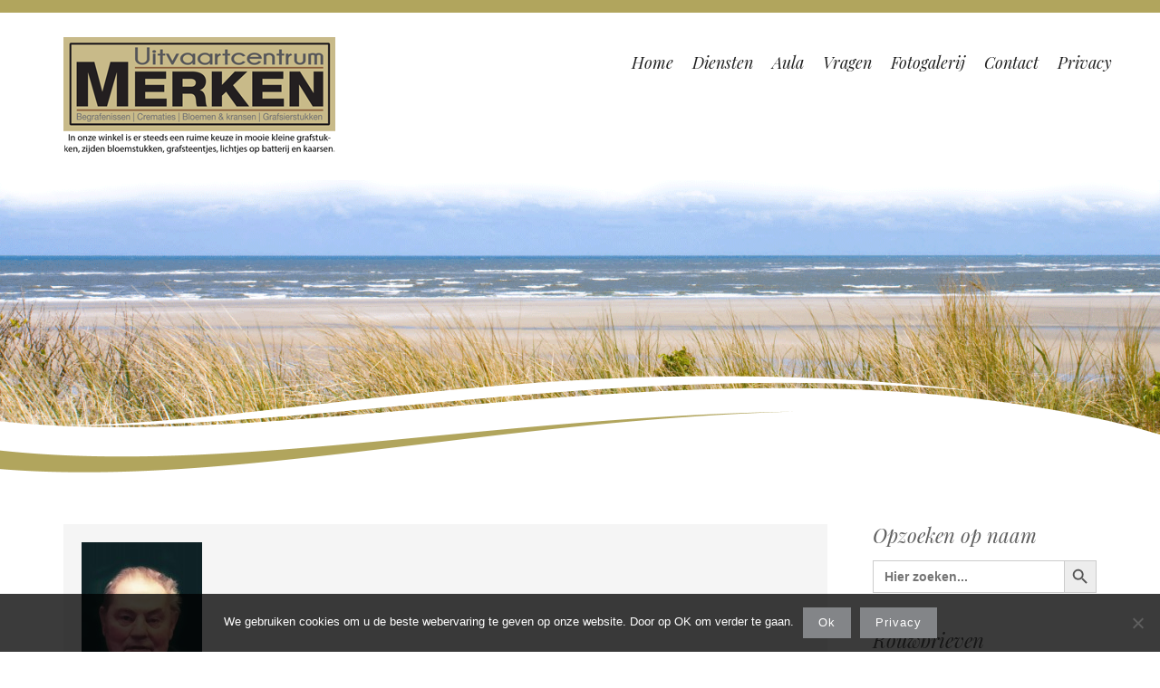

--- FILE ---
content_type: text/html; charset=UTF-8
request_url: https://uitvaartcentrummerken.be/2016/05/27/sylvain-merken/
body_size: 17111
content:
 
 
<!DOCTYPE html>
<html lang="nl-NL" class="no-js">
<head>
	<meta charset="UTF-8">
	<meta name="viewport" content="width=device-width, initial-scale=1">
	<link rel="profile" href="https://gmpg.org/xfn/11">
	<link rel="pingback" href="https://uitvaartcentrummerken.be/xmlrpc.php">
	<meta name='robots' content='index, follow, max-image-preview:large, max-snippet:-1, max-video-preview:-1' />

            <script data-no-defer="1" data-ezscrex="false" data-cfasync="false" data-pagespeed-no-defer data-cookieconsent="ignore">
                var ctPublicFunctions = {"_ajax_nonce":"cd7f6f5d15","_rest_nonce":"465d04243f","_ajax_url":"\/wp-admin\/admin-ajax.php","_rest_url":"https:\/\/uitvaartcentrummerken.be\/wp-json\/","data__cookies_type":"native","data__ajax_type":"rest","data__bot_detector_enabled":0,"data__frontend_data_log_enabled":1,"cookiePrefix":"","wprocket_detected":false,"host_url":"uitvaartcentrummerken.be","text__ee_click_to_select":"Klik om de hele gegevens te selecteren","text__ee_original_email":"De volledige tekst is","text__ee_got_it":"Duidelijk","text__ee_blocked":"Geblokkeerd","text__ee_cannot_connect":"Kan geen verbinding maken","text__ee_cannot_decode":"Kan e-mail niet decoderen. Onbekende reden","text__ee_email_decoder":"Cleantalk e-mail decoder","text__ee_wait_for_decoding":"De magie is onderweg!","text__ee_decoding_process":"Wacht een paar seconden terwijl we de contactgegevens decoderen."}
            </script>
        
            <script data-no-defer="1" data-ezscrex="false" data-cfasync="false" data-pagespeed-no-defer data-cookieconsent="ignore">
                var ctPublic = {"_ajax_nonce":"cd7f6f5d15","settings__forms__check_internal":"0","settings__forms__check_external":"0","settings__forms__force_protection":0,"settings__forms__search_test":"1","settings__forms__wc_add_to_cart":0,"settings__data__bot_detector_enabled":0,"settings__sfw__anti_crawler":0,"blog_home":"https:\/\/uitvaartcentrummerken.be\/","pixel__setting":"0","pixel__enabled":false,"pixel__url":null,"data__email_check_before_post":1,"data__email_check_exist_post":0,"data__cookies_type":"native","data__key_is_ok":true,"data__visible_fields_required":true,"wl_brandname":"Anti-Spam by CleanTalk","wl_brandname_short":"CleanTalk","ct_checkjs_key":1429554803,"emailEncoderPassKey":"184d1f1d58844338b17af296b1516749","bot_detector_forms_excluded":"W10=","advancedCacheExists":false,"varnishCacheExists":true,"wc_ajax_add_to_cart":false}
            </script>
        
	<!-- This site is optimized with the Yoast SEO plugin v26.7 - https://yoast.com/wordpress/plugins/seo/ -->
	<title>Sylvain Merken - Uitvaartcentrummerken.be</title>
	<link rel="canonical" href="https://uitvaartcentrummerken.be/2016/05/27/sylvain-merken/" />
	<meta property="og:locale" content="nl_NL" />
	<meta property="og:type" content="article" />
	<meta property="og:title" content="Sylvain Merken - Uitvaartcentrummerken.be" />
	<meta property="og:description" content="Wenst u online de familie te condoleren of eventueel bloemen te bestellen, klik dan op deze Facebook link. U komt dan terecht op de website van &#039;Uitvaartcentrummerken.be&#039;" />
	<meta property="og:url" content="https://uitvaartcentrummerken.be/2016/05/27/sylvain-merken/" />
	<meta property="og:site_name" content="Uitvaartcentrummerken.be" />
	<meta property="article:published_time" content="2016-05-27T13:35:58+00:00" />
	<meta property="article:modified_time" content="2016-06-01T08:08:16+00:00" />
	<meta property="og:image" content="https://uitvaartcentrummerken.be/wp-content/uploads/2016/05/Foto-Krant-Sylvain-Merken-e1464356123854.jpg" />
	<meta property="og:image:width" content="133" />
	<meta property="og:image:height" content="200" />
	<meta property="og:image:type" content="image/jpeg" />
	<meta name="author" content="Jeffry Breban" />
	<meta name="twitter:card" content="summary_large_image" />
	<meta name="twitter:title" content="Overlijdensbericht - Rouwbrief" />
	<meta name="twitter:description" content="Wenst u online de familie te condoleren of eventueel bloemen te bestellen, klik dan op deze link. U komt dan terecht op de website van &#039;Uitvaartcentrummerken.be&#039;" />
	<meta name="twitter:label1" content="Geschreven door" />
	<meta name="twitter:data1" content="Jeffry Breban" />
	<script type="application/ld+json" class="yoast-schema-graph">{"@context":"https://schema.org","@graph":[{"@type":"Article","@id":"https://uitvaartcentrummerken.be/2016/05/27/sylvain-merken/#article","isPartOf":{"@id":"https://uitvaartcentrummerken.be/2016/05/27/sylvain-merken/"},"author":{"name":"Jeffry Breban","@id":"https://uitvaartcentrummerken.be/#/schema/person/a8351d24ec9f737edb3da7d69762e2ef"},"headline":"Sylvain Merken","datePublished":"2016-05-27T13:35:58+00:00","dateModified":"2016-06-01T08:08:16+00:00","mainEntityOfPage":{"@id":"https://uitvaartcentrummerken.be/2016/05/27/sylvain-merken/"},"wordCount":16,"publisher":{"@id":"https://uitvaartcentrummerken.be/#organization"},"image":{"@id":"https://uitvaartcentrummerken.be/2016/05/27/sylvain-merken/#primaryimage"},"thumbnailUrl":"https://uitvaartcentrummerken.be/wp-content/uploads/2016/05/Foto-Krant-Sylvain-Merken-e1464356123854.jpg","articleSection":["05-Mei 2016"],"inLanguage":"nl-NL"},{"@type":"WebPage","@id":"https://uitvaartcentrummerken.be/2016/05/27/sylvain-merken/","url":"https://uitvaartcentrummerken.be/2016/05/27/sylvain-merken/","name":"Sylvain Merken - Uitvaartcentrummerken.be","isPartOf":{"@id":"https://uitvaartcentrummerken.be/#website"},"primaryImageOfPage":{"@id":"https://uitvaartcentrummerken.be/2016/05/27/sylvain-merken/#primaryimage"},"image":{"@id":"https://uitvaartcentrummerken.be/2016/05/27/sylvain-merken/#primaryimage"},"thumbnailUrl":"https://uitvaartcentrummerken.be/wp-content/uploads/2016/05/Foto-Krant-Sylvain-Merken-e1464356123854.jpg","datePublished":"2016-05-27T13:35:58+00:00","dateModified":"2016-06-01T08:08:16+00:00","breadcrumb":{"@id":"https://uitvaartcentrummerken.be/2016/05/27/sylvain-merken/#breadcrumb"},"inLanguage":"nl-NL","potentialAction":[{"@type":"ReadAction","target":["https://uitvaartcentrummerken.be/2016/05/27/sylvain-merken/"]}]},{"@type":"ImageObject","inLanguage":"nl-NL","@id":"https://uitvaartcentrummerken.be/2016/05/27/sylvain-merken/#primaryimage","url":"https://uitvaartcentrummerken.be/wp-content/uploads/2016/05/Foto-Krant-Sylvain-Merken-e1464356123854.jpg","contentUrl":"https://uitvaartcentrummerken.be/wp-content/uploads/2016/05/Foto-Krant-Sylvain-Merken-e1464356123854.jpg","width":133,"height":200},{"@type":"BreadcrumbList","@id":"https://uitvaartcentrummerken.be/2016/05/27/sylvain-merken/#breadcrumb","itemListElement":[{"@type":"ListItem","position":1,"name":"Home","item":"https://uitvaartcentrummerken.be/"},{"@type":"ListItem","position":2,"name":"Sylvain Merken"}]},{"@type":"WebSite","@id":"https://uitvaartcentrummerken.be/#website","url":"https://uitvaartcentrummerken.be/","name":"Uitvaartcentrummerken.be","description":"","publisher":{"@id":"https://uitvaartcentrummerken.be/#organization"},"potentialAction":[{"@type":"SearchAction","target":{"@type":"EntryPoint","urlTemplate":"https://uitvaartcentrummerken.be/?s={search_term_string}"},"query-input":{"@type":"PropertyValueSpecification","valueRequired":true,"valueName":"search_term_string"}}],"inLanguage":"nl-NL"},{"@type":"Organization","@id":"https://uitvaartcentrummerken.be/#organization","name":"Uitvaartcentrum Merken","url":"https://uitvaartcentrummerken.be/","logo":{"@type":"ImageObject","inLanguage":"nl-NL","@id":"https://uitvaartcentrummerken.be/#/schema/logo/image/","url":"https://uitvaartcentrummerken.be/wp-content/uploads/2015/10/Nieuw-logo_300x104.png","contentUrl":"https://uitvaartcentrummerken.be/wp-content/uploads/2015/10/Nieuw-logo_300x104.png","width":300,"height":104,"caption":"Uitvaartcentrum Merken"},"image":{"@id":"https://uitvaartcentrummerken.be/#/schema/logo/image/"}},{"@type":"Person","@id":"https://uitvaartcentrummerken.be/#/schema/person/a8351d24ec9f737edb3da7d69762e2ef","name":"Jeffry Breban","image":{"@type":"ImageObject","inLanguage":"nl-NL","@id":"https://uitvaartcentrummerken.be/#/schema/person/image/","url":"https://secure.gravatar.com/avatar/cdaaadd2be829184d9eed05f2e5a48ff02df9a8131b8d9df86bc5c671f03f173?s=96&d=mm&r=g","contentUrl":"https://secure.gravatar.com/avatar/cdaaadd2be829184d9eed05f2e5a48ff02df9a8131b8d9df86bc5c671f03f173?s=96&d=mm&r=g","caption":"Jeffry Breban"}}]}</script>
	<!-- / Yoast SEO plugin. -->


<link rel='dns-prefetch' href='//fonts.googleapis.com' />
<link rel="alternate" type="application/rss+xml" title="Uitvaartcentrummerken.be &raquo; feed" href="https://uitvaartcentrummerken.be/feed/" />
<link rel="alternate" type="application/rss+xml" title="Uitvaartcentrummerken.be &raquo; reacties feed" href="https://uitvaartcentrummerken.be/comments/feed/" />
<link rel="alternate" title="oEmbed (JSON)" type="application/json+oembed" href="https://uitvaartcentrummerken.be/wp-json/oembed/1.0/embed?url=https%3A%2F%2Fuitvaartcentrummerken.be%2F2016%2F05%2F27%2Fsylvain-merken%2F" />
<link rel="alternate" title="oEmbed (XML)" type="text/xml+oembed" href="https://uitvaartcentrummerken.be/wp-json/oembed/1.0/embed?url=https%3A%2F%2Fuitvaartcentrummerken.be%2F2016%2F05%2F27%2Fsylvain-merken%2F&#038;format=xml" />
<style id='wp-img-auto-sizes-contain-inline-css' type='text/css'>
img:is([sizes=auto i],[sizes^="auto," i]){contain-intrinsic-size:3000px 1500px}
/*# sourceURL=wp-img-auto-sizes-contain-inline-css */
</style>
<link rel='stylesheet' id='formidable-css' href='https://uitvaartcentrummerken.be/wp-content/plugins/formidable/css/formidableforms.css?ver=1131835' type='text/css' media='all' />
<style id='wp-emoji-styles-inline-css' type='text/css'>

	img.wp-smiley, img.emoji {
		display: inline !important;
		border: none !important;
		box-shadow: none !important;
		height: 1em !important;
		width: 1em !important;
		margin: 0 0.07em !important;
		vertical-align: -0.1em !important;
		background: none !important;
		padding: 0 !important;
	}
/*# sourceURL=wp-emoji-styles-inline-css */
</style>
<style id='wp-block-library-inline-css' type='text/css'>
:root{--wp-block-synced-color:#7a00df;--wp-block-synced-color--rgb:122,0,223;--wp-bound-block-color:var(--wp-block-synced-color);--wp-editor-canvas-background:#ddd;--wp-admin-theme-color:#007cba;--wp-admin-theme-color--rgb:0,124,186;--wp-admin-theme-color-darker-10:#006ba1;--wp-admin-theme-color-darker-10--rgb:0,107,160.5;--wp-admin-theme-color-darker-20:#005a87;--wp-admin-theme-color-darker-20--rgb:0,90,135;--wp-admin-border-width-focus:2px}@media (min-resolution:192dpi){:root{--wp-admin-border-width-focus:1.5px}}.wp-element-button{cursor:pointer}:root .has-very-light-gray-background-color{background-color:#eee}:root .has-very-dark-gray-background-color{background-color:#313131}:root .has-very-light-gray-color{color:#eee}:root .has-very-dark-gray-color{color:#313131}:root .has-vivid-green-cyan-to-vivid-cyan-blue-gradient-background{background:linear-gradient(135deg,#00d084,#0693e3)}:root .has-purple-crush-gradient-background{background:linear-gradient(135deg,#34e2e4,#4721fb 50%,#ab1dfe)}:root .has-hazy-dawn-gradient-background{background:linear-gradient(135deg,#faaca8,#dad0ec)}:root .has-subdued-olive-gradient-background{background:linear-gradient(135deg,#fafae1,#67a671)}:root .has-atomic-cream-gradient-background{background:linear-gradient(135deg,#fdd79a,#004a59)}:root .has-nightshade-gradient-background{background:linear-gradient(135deg,#330968,#31cdcf)}:root .has-midnight-gradient-background{background:linear-gradient(135deg,#020381,#2874fc)}:root{--wp--preset--font-size--normal:16px;--wp--preset--font-size--huge:42px}.has-regular-font-size{font-size:1em}.has-larger-font-size{font-size:2.625em}.has-normal-font-size{font-size:var(--wp--preset--font-size--normal)}.has-huge-font-size{font-size:var(--wp--preset--font-size--huge)}.has-text-align-center{text-align:center}.has-text-align-left{text-align:left}.has-text-align-right{text-align:right}.has-fit-text{white-space:nowrap!important}#end-resizable-editor-section{display:none}.aligncenter{clear:both}.items-justified-left{justify-content:flex-start}.items-justified-center{justify-content:center}.items-justified-right{justify-content:flex-end}.items-justified-space-between{justify-content:space-between}.screen-reader-text{border:0;clip-path:inset(50%);height:1px;margin:-1px;overflow:hidden;padding:0;position:absolute;width:1px;word-wrap:normal!important}.screen-reader-text:focus{background-color:#ddd;clip-path:none;color:#444;display:block;font-size:1em;height:auto;left:5px;line-height:normal;padding:15px 23px 14px;text-decoration:none;top:5px;width:auto;z-index:100000}html :where(.has-border-color){border-style:solid}html :where([style*=border-top-color]){border-top-style:solid}html :where([style*=border-right-color]){border-right-style:solid}html :where([style*=border-bottom-color]){border-bottom-style:solid}html :where([style*=border-left-color]){border-left-style:solid}html :where([style*=border-width]){border-style:solid}html :where([style*=border-top-width]){border-top-style:solid}html :where([style*=border-right-width]){border-right-style:solid}html :where([style*=border-bottom-width]){border-bottom-style:solid}html :where([style*=border-left-width]){border-left-style:solid}html :where(img[class*=wp-image-]){height:auto;max-width:100%}:where(figure){margin:0 0 1em}html :where(.is-position-sticky){--wp-admin--admin-bar--position-offset:var(--wp-admin--admin-bar--height,0px)}@media screen and (max-width:600px){html :where(.is-position-sticky){--wp-admin--admin-bar--position-offset:0px}}

/*# sourceURL=wp-block-library-inline-css */
</style><style id='global-styles-inline-css' type='text/css'>
:root{--wp--preset--aspect-ratio--square: 1;--wp--preset--aspect-ratio--4-3: 4/3;--wp--preset--aspect-ratio--3-4: 3/4;--wp--preset--aspect-ratio--3-2: 3/2;--wp--preset--aspect-ratio--2-3: 2/3;--wp--preset--aspect-ratio--16-9: 16/9;--wp--preset--aspect-ratio--9-16: 9/16;--wp--preset--color--black: #000000;--wp--preset--color--cyan-bluish-gray: #abb8c3;--wp--preset--color--white: #ffffff;--wp--preset--color--pale-pink: #f78da7;--wp--preset--color--vivid-red: #cf2e2e;--wp--preset--color--luminous-vivid-orange: #ff6900;--wp--preset--color--luminous-vivid-amber: #fcb900;--wp--preset--color--light-green-cyan: #7bdcb5;--wp--preset--color--vivid-green-cyan: #00d084;--wp--preset--color--pale-cyan-blue: #8ed1fc;--wp--preset--color--vivid-cyan-blue: #0693e3;--wp--preset--color--vivid-purple: #9b51e0;--wp--preset--gradient--vivid-cyan-blue-to-vivid-purple: linear-gradient(135deg,rgb(6,147,227) 0%,rgb(155,81,224) 100%);--wp--preset--gradient--light-green-cyan-to-vivid-green-cyan: linear-gradient(135deg,rgb(122,220,180) 0%,rgb(0,208,130) 100%);--wp--preset--gradient--luminous-vivid-amber-to-luminous-vivid-orange: linear-gradient(135deg,rgb(252,185,0) 0%,rgb(255,105,0) 100%);--wp--preset--gradient--luminous-vivid-orange-to-vivid-red: linear-gradient(135deg,rgb(255,105,0) 0%,rgb(207,46,46) 100%);--wp--preset--gradient--very-light-gray-to-cyan-bluish-gray: linear-gradient(135deg,rgb(238,238,238) 0%,rgb(169,184,195) 100%);--wp--preset--gradient--cool-to-warm-spectrum: linear-gradient(135deg,rgb(74,234,220) 0%,rgb(151,120,209) 20%,rgb(207,42,186) 40%,rgb(238,44,130) 60%,rgb(251,105,98) 80%,rgb(254,248,76) 100%);--wp--preset--gradient--blush-light-purple: linear-gradient(135deg,rgb(255,206,236) 0%,rgb(152,150,240) 100%);--wp--preset--gradient--blush-bordeaux: linear-gradient(135deg,rgb(254,205,165) 0%,rgb(254,45,45) 50%,rgb(107,0,62) 100%);--wp--preset--gradient--luminous-dusk: linear-gradient(135deg,rgb(255,203,112) 0%,rgb(199,81,192) 50%,rgb(65,88,208) 100%);--wp--preset--gradient--pale-ocean: linear-gradient(135deg,rgb(255,245,203) 0%,rgb(182,227,212) 50%,rgb(51,167,181) 100%);--wp--preset--gradient--electric-grass: linear-gradient(135deg,rgb(202,248,128) 0%,rgb(113,206,126) 100%);--wp--preset--gradient--midnight: linear-gradient(135deg,rgb(2,3,129) 0%,rgb(40,116,252) 100%);--wp--preset--font-size--small: 13px;--wp--preset--font-size--medium: 20px;--wp--preset--font-size--large: 36px;--wp--preset--font-size--x-large: 42px;--wp--preset--spacing--20: 0.44rem;--wp--preset--spacing--30: 0.67rem;--wp--preset--spacing--40: 1rem;--wp--preset--spacing--50: 1.5rem;--wp--preset--spacing--60: 2.25rem;--wp--preset--spacing--70: 3.38rem;--wp--preset--spacing--80: 5.06rem;--wp--preset--shadow--natural: 6px 6px 9px rgba(0, 0, 0, 0.2);--wp--preset--shadow--deep: 12px 12px 50px rgba(0, 0, 0, 0.4);--wp--preset--shadow--sharp: 6px 6px 0px rgba(0, 0, 0, 0.2);--wp--preset--shadow--outlined: 6px 6px 0px -3px rgb(255, 255, 255), 6px 6px rgb(0, 0, 0);--wp--preset--shadow--crisp: 6px 6px 0px rgb(0, 0, 0);}:where(.is-layout-flex){gap: 0.5em;}:where(.is-layout-grid){gap: 0.5em;}body .is-layout-flex{display: flex;}.is-layout-flex{flex-wrap: wrap;align-items: center;}.is-layout-flex > :is(*, div){margin: 0;}body .is-layout-grid{display: grid;}.is-layout-grid > :is(*, div){margin: 0;}:where(.wp-block-columns.is-layout-flex){gap: 2em;}:where(.wp-block-columns.is-layout-grid){gap: 2em;}:where(.wp-block-post-template.is-layout-flex){gap: 1.25em;}:where(.wp-block-post-template.is-layout-grid){gap: 1.25em;}.has-black-color{color: var(--wp--preset--color--black) !important;}.has-cyan-bluish-gray-color{color: var(--wp--preset--color--cyan-bluish-gray) !important;}.has-white-color{color: var(--wp--preset--color--white) !important;}.has-pale-pink-color{color: var(--wp--preset--color--pale-pink) !important;}.has-vivid-red-color{color: var(--wp--preset--color--vivid-red) !important;}.has-luminous-vivid-orange-color{color: var(--wp--preset--color--luminous-vivid-orange) !important;}.has-luminous-vivid-amber-color{color: var(--wp--preset--color--luminous-vivid-amber) !important;}.has-light-green-cyan-color{color: var(--wp--preset--color--light-green-cyan) !important;}.has-vivid-green-cyan-color{color: var(--wp--preset--color--vivid-green-cyan) !important;}.has-pale-cyan-blue-color{color: var(--wp--preset--color--pale-cyan-blue) !important;}.has-vivid-cyan-blue-color{color: var(--wp--preset--color--vivid-cyan-blue) !important;}.has-vivid-purple-color{color: var(--wp--preset--color--vivid-purple) !important;}.has-black-background-color{background-color: var(--wp--preset--color--black) !important;}.has-cyan-bluish-gray-background-color{background-color: var(--wp--preset--color--cyan-bluish-gray) !important;}.has-white-background-color{background-color: var(--wp--preset--color--white) !important;}.has-pale-pink-background-color{background-color: var(--wp--preset--color--pale-pink) !important;}.has-vivid-red-background-color{background-color: var(--wp--preset--color--vivid-red) !important;}.has-luminous-vivid-orange-background-color{background-color: var(--wp--preset--color--luminous-vivid-orange) !important;}.has-luminous-vivid-amber-background-color{background-color: var(--wp--preset--color--luminous-vivid-amber) !important;}.has-light-green-cyan-background-color{background-color: var(--wp--preset--color--light-green-cyan) !important;}.has-vivid-green-cyan-background-color{background-color: var(--wp--preset--color--vivid-green-cyan) !important;}.has-pale-cyan-blue-background-color{background-color: var(--wp--preset--color--pale-cyan-blue) !important;}.has-vivid-cyan-blue-background-color{background-color: var(--wp--preset--color--vivid-cyan-blue) !important;}.has-vivid-purple-background-color{background-color: var(--wp--preset--color--vivid-purple) !important;}.has-black-border-color{border-color: var(--wp--preset--color--black) !important;}.has-cyan-bluish-gray-border-color{border-color: var(--wp--preset--color--cyan-bluish-gray) !important;}.has-white-border-color{border-color: var(--wp--preset--color--white) !important;}.has-pale-pink-border-color{border-color: var(--wp--preset--color--pale-pink) !important;}.has-vivid-red-border-color{border-color: var(--wp--preset--color--vivid-red) !important;}.has-luminous-vivid-orange-border-color{border-color: var(--wp--preset--color--luminous-vivid-orange) !important;}.has-luminous-vivid-amber-border-color{border-color: var(--wp--preset--color--luminous-vivid-amber) !important;}.has-light-green-cyan-border-color{border-color: var(--wp--preset--color--light-green-cyan) !important;}.has-vivid-green-cyan-border-color{border-color: var(--wp--preset--color--vivid-green-cyan) !important;}.has-pale-cyan-blue-border-color{border-color: var(--wp--preset--color--pale-cyan-blue) !important;}.has-vivid-cyan-blue-border-color{border-color: var(--wp--preset--color--vivid-cyan-blue) !important;}.has-vivid-purple-border-color{border-color: var(--wp--preset--color--vivid-purple) !important;}.has-vivid-cyan-blue-to-vivid-purple-gradient-background{background: var(--wp--preset--gradient--vivid-cyan-blue-to-vivid-purple) !important;}.has-light-green-cyan-to-vivid-green-cyan-gradient-background{background: var(--wp--preset--gradient--light-green-cyan-to-vivid-green-cyan) !important;}.has-luminous-vivid-amber-to-luminous-vivid-orange-gradient-background{background: var(--wp--preset--gradient--luminous-vivid-amber-to-luminous-vivid-orange) !important;}.has-luminous-vivid-orange-to-vivid-red-gradient-background{background: var(--wp--preset--gradient--luminous-vivid-orange-to-vivid-red) !important;}.has-very-light-gray-to-cyan-bluish-gray-gradient-background{background: var(--wp--preset--gradient--very-light-gray-to-cyan-bluish-gray) !important;}.has-cool-to-warm-spectrum-gradient-background{background: var(--wp--preset--gradient--cool-to-warm-spectrum) !important;}.has-blush-light-purple-gradient-background{background: var(--wp--preset--gradient--blush-light-purple) !important;}.has-blush-bordeaux-gradient-background{background: var(--wp--preset--gradient--blush-bordeaux) !important;}.has-luminous-dusk-gradient-background{background: var(--wp--preset--gradient--luminous-dusk) !important;}.has-pale-ocean-gradient-background{background: var(--wp--preset--gradient--pale-ocean) !important;}.has-electric-grass-gradient-background{background: var(--wp--preset--gradient--electric-grass) !important;}.has-midnight-gradient-background{background: var(--wp--preset--gradient--midnight) !important;}.has-small-font-size{font-size: var(--wp--preset--font-size--small) !important;}.has-medium-font-size{font-size: var(--wp--preset--font-size--medium) !important;}.has-large-font-size{font-size: var(--wp--preset--font-size--large) !important;}.has-x-large-font-size{font-size: var(--wp--preset--font-size--x-large) !important;}
:where(.wp-block-visual-portfolio-loop.is-layout-flex){gap: 1.25em;}:where(.wp-block-visual-portfolio-loop.is-layout-grid){gap: 1.25em;}
/*# sourceURL=global-styles-inline-css */
</style>

<style id='classic-theme-styles-inline-css' type='text/css'>
/*! This file is auto-generated */
.wp-block-button__link{color:#fff;background-color:#32373c;border-radius:9999px;box-shadow:none;text-decoration:none;padding:calc(.667em + 2px) calc(1.333em + 2px);font-size:1.125em}.wp-block-file__button{background:#32373c;color:#fff;text-decoration:none}
/*# sourceURL=/wp-includes/css/classic-themes.min.css */
</style>
<link rel='stylesheet' id='cleantalk-public-css-css' href='https://uitvaartcentrummerken.be/wp-content/plugins/cleantalk-spam-protect/css/cleantalk-public.min.css?ver=6.70.1_1766212627' type='text/css' media='all' />
<link rel='stylesheet' id='cleantalk-email-decoder-css-css' href='https://uitvaartcentrummerken.be/wp-content/plugins/cleantalk-spam-protect/css/cleantalk-email-decoder.min.css?ver=6.70.1_1766212627' type='text/css' media='all' />
<link rel='stylesheet' id='cookie-notice-front-css' href='https://uitvaartcentrummerken.be/wp-content/plugins/cookie-notice/css/front.min.css?ver=2.5.11' type='text/css' media='all' />
<link rel='stylesheet' id='ivory-search-styles-css' href='https://uitvaartcentrummerken.be/wp-content/plugins/add-search-to-menu/public/css/ivory-search.min.css?ver=5.5.13' type='text/css' media='all' />
<link rel='stylesheet' id='parent-style-css' href='https://uitvaartcentrummerken.be/wp-content/themes/longevity/style.css?ver=6.9' type='text/css' media='all' />
<link rel='stylesheet' id='longevity-fonts-css' href='https://fonts.googleapis.com/css?family=Playfair+Display%3A400%2C400italic%7COpen+Sans%3A300%2C400%2C600%2C700%2C800&#038;subset=latin%2Clatin-ext' type='text/css' media='all' />
<link rel='stylesheet' id='fontAwesome-css' href='https://uitvaartcentrummerken.be/wp-content/themes/longevity/css/fontawesome.min.css?ver=4.3.0' type='text/css' media='all' />
<link rel='stylesheet' id='bootstrap-css' href='https://uitvaartcentrummerken.be/wp-content/themes/longevity/css/bootstrap.min.css?ver=3.3.4' type='text/css' media='all' />
<link rel='stylesheet' id='longevity-style-css' href='https://uitvaartcentrummerken.be/wp-content/themes/longevity-child/style.css?ver=6.9' type='text/css' media='all' />
<style id='longevity-style-inline-css' type='text/css'>
@media (min-width: 992px) {
         	.header-image, .logo-image { margin: 5px 8px 0 0;}}
@media (min-width: 992px) {
         	.primary-navigation ul { margin-top: 5px;}}
body {background-color:#ffffff}
body.custom-background {background-size:auto}

/*# sourceURL=longevity-style-inline-css */
</style>
<link rel='stylesheet' id='longevity-colour-scheme-css' href='https://uitvaartcentrummerken.be/wp-content/themes/longevity/css/yellow.css?ver=2015' type='text/css' media='all' />
<link rel='stylesheet' id='recent-posts-widget-with-thumbnails-public-style-css' href='https://uitvaartcentrummerken.be/wp-content/plugins/recent-posts-widget-with-thumbnails/public.css?ver=7.1.1' type='text/css' media='all' />
<script type="text/javascript" src="https://uitvaartcentrummerken.be/wp-content/plugins/cleantalk-spam-protect/js/apbct-public-bundle_gathering.min.js?ver=6.70.1_1766212627" id="apbct-public-bundle_gathering.min-js-js"></script>
<script type="text/javascript" id="cookie-notice-front-js-before">
/* <![CDATA[ */
var cnArgs = {"ajaxUrl":"https:\/\/uitvaartcentrummerken.be\/wp-admin\/admin-ajax.php","nonce":"cc4063471e","hideEffect":"fade","position":"bottom","onScroll":false,"onScrollOffset":100,"onClick":false,"cookieName":"cookie_notice_accepted","cookieTime":2592000,"cookieTimeRejected":2592000,"globalCookie":false,"redirection":false,"cache":false,"revokeCookies":false,"revokeCookiesOpt":"automatic"};

//# sourceURL=cookie-notice-front-js-before
/* ]]> */
</script>
<script type="text/javascript" src="https://uitvaartcentrummerken.be/wp-content/plugins/cookie-notice/js/front.min.js?ver=2.5.11" id="cookie-notice-front-js"></script>
<script type="text/javascript" src="https://uitvaartcentrummerken.be/wp-includes/js/jquery/jquery.min.js?ver=3.7.1" id="jquery-core-js"></script>
<script type="text/javascript" src="https://uitvaartcentrummerken.be/wp-includes/js/jquery/jquery-migrate.min.js?ver=3.4.1" id="jquery-migrate-js"></script>
<script type="text/javascript" src="https://uitvaartcentrummerken.be/wp-content/plugins/html5-responsive-faq/js/hrf-script.js?ver=6.9" id="html5-responsive-faq-js"></script>
<link rel="https://api.w.org/" href="https://uitvaartcentrummerken.be/wp-json/" /><link rel="alternate" title="JSON" type="application/json" href="https://uitvaartcentrummerken.be/wp-json/wp/v2/posts/666" /><link rel="EditURI" type="application/rsd+xml" title="RSD" href="https://uitvaartcentrummerken.be/xmlrpc.php?rsd" />
<meta name="generator" content="WordPress 6.9" />
<link rel='shortlink' href='https://uitvaartcentrummerken.be/?p=666' />
<script type='text/javascript'>
/* <![CDATA[ */
var VPData = {"version":"3.4.1","pro":false,"__":{"couldnt_retrieve_vp":"Couldn't retrieve Visual Portfolio ID.","pswp_close":"Close (Esc)","pswp_share":"Share","pswp_fs":"Toggle fullscreen","pswp_zoom":"Zoom in\/out","pswp_prev":"Previous (arrow left)","pswp_next":"Next (arrow right)","pswp_share_fb":"Share on Facebook","pswp_share_tw":"Tweet","pswp_share_x":"X","pswp_share_pin":"Pin it","pswp_download":"Download","fancybox_close":"Close","fancybox_next":"Next","fancybox_prev":"Previous","fancybox_error":"The requested content cannot be loaded. <br \/> Please try again later.","fancybox_play_start":"Start slideshow","fancybox_play_stop":"Pause slideshow","fancybox_full_screen":"Full screen","fancybox_thumbs":"Thumbnails","fancybox_download":"Download","fancybox_share":"Share","fancybox_zoom":"Zoom"},"settingsPopupGallery":{"enable_on_wordpress_images":false,"vendor":"fancybox","deep_linking":false,"deep_linking_url_to_share_images":false,"show_arrows":true,"show_counter":true,"show_zoom_button":true,"show_fullscreen_button":true,"show_share_button":true,"show_close_button":true,"show_thumbs":true,"show_download_button":false,"show_slideshow":false,"click_to_zoom":true,"restore_focus":true},"screenSizes":[320,576,768,992,1200]};
/* ]]> */
</script>
		<noscript>
			<style type="text/css">
				.vp-portfolio__preloader-wrap{display:none}.vp-portfolio__filter-wrap,.vp-portfolio__items-wrap,.vp-portfolio__pagination-wrap,.vp-portfolio__sort-wrap{opacity:1;visibility:visible}.vp-portfolio__item .vp-portfolio__item-img noscript+img,.vp-portfolio__thumbnails-wrap{display:none}
			</style>
		</noscript>
		
<style type="text/css"></style>
<meta property="fb:app_id" content="284634521978931" /><script>
			window.fbAsyncInit = function() {
				FB.init({
					appId      : 284634521978931,
					xfbml      : true,
					version    : 'v2.8'
				});
				FB.AppEvents.logPageView();
			};

			(function(d, s, id){
				var js, fjs = d.getElementsByTagName(s)[0];
				if (d.getElementById(id)) {return;}
				js = d.createElement(s); js.id = id;
				js.src = "https://connect.facebook.net/en_US/sdk.js";
				fjs.parentNode.insertBefore(js, fjs);
			}(document, 'script', 'facebook-jssdk'));
		</script><style type="text/css" id="custom-background-css">
body.custom-background { background-color: #ffffff; background-image: url("https://uitvaartcentrummerken.be/wp-content/themes/longevity/images/scanlines1.png"); background-position: left top; background-size: auto; background-repeat: repeat; background-attachment: scroll; }
</style>
			<style type="text/css">
			/* If html does not have either class, do not show lazy loaded images. */
			html:not(.vp-lazyload-enabled):not(.js) .vp-lazyload {
				display: none;
			}
		</style>
		<script>
			document.documentElement.classList.add(
				'vp-lazyload-enabled'
			);
		</script>
		<style>
.synved-social-resolution-single {
display: inline-block;
}
.synved-social-resolution-normal {
display: inline-block;
}
.synved-social-resolution-hidef {
display: none;
}

@media only screen and (min--moz-device-pixel-ratio: 2),
only screen and (-o-min-device-pixel-ratio: 2/1),
only screen and (-webkit-min-device-pixel-ratio: 2),
only screen and (min-device-pixel-ratio: 2),
only screen and (min-resolution: 2dppx),
only screen and (min-resolution: 192dpi) {
	.synved-social-resolution-normal {
	display: none;
	}
	.synved-social-resolution-hidef {
	display: inline-block;
	}
}
</style><link rel="icon" href="https://uitvaartcentrummerken.be/wp-content/uploads/2020/05/cropped-Uitvaartcentrum_Merken_folder_roos_1000x899-32x32.png" sizes="32x32" />
<link rel="icon" href="https://uitvaartcentrummerken.be/wp-content/uploads/2020/05/cropped-Uitvaartcentrum_Merken_folder_roos_1000x899-192x192.png" sizes="192x192" />
<link rel="apple-touch-icon" href="https://uitvaartcentrummerken.be/wp-content/uploads/2020/05/cropped-Uitvaartcentrum_Merken_folder_roos_1000x899-180x180.png" />
<meta name="msapplication-TileImage" content="https://uitvaartcentrummerken.be/wp-content/uploads/2020/05/cropped-Uitvaartcentrum_Merken_folder_roos_1000x899-270x270.png" />
<style id="sccss">/* 2016-07-19: Patrick Verjans : Onderstaande custom CSS opdat de foto van de overledene in het bericht maximaal 200px breedt wordt */
.post-thumbnail {
  max-width: 200px;
}


/* Target the field wrapper */
.frm_form_field.custom-indent {
  width: 90% !important; /* Reduce width to 90% */
  margin-left: 10% !important; /* Indent by 10% */
  box-sizing: border-box; /* Include padding/border in width */
}</style><link rel='stylesheet' id='pdfemb_embed_pdf_css-css' href='https://uitvaartcentrummerken.be/wp-content/plugins/pdf-embedder/assets/css/pdfemb.min.css?ver=4.9.3' type='text/css' media='all' />
<link rel='stylesheet' id='ivory-ajax-search-styles-css' href='https://uitvaartcentrummerken.be/wp-content/plugins/add-search-to-menu/public/css/ivory-ajax-search.min.css?ver=5.5.13' type='text/css' media='all' />
</head>

<body data-rsssl=1 class="wp-singular post-template-default single single-post postid-666 single-format-aside custom-background wp-theme-longevity wp-child-theme-longevity-child cookies-not-set longevity">

<div class="preloader">
  <div class="spinner">
    <div class="double-bounce1"></div>
    <div class="double-bounce2"></div>
  </div>
</div>

<div id="page" class="hfeed site fullwidth">
	<a class="skip-link screen-reader-text" href="#content">Skip to content</a>  
    
    
      
<div id="topbar">
  <div class="container">
    <div class="row">
    
    
      
      <div id="social-wrapper" class="col-lg-12">
    
            
           </div> 
           
    </div>
  </div>
</div>
  
 



  
<header id="masthead" class="site-header" role="banner">
    <div class="container">
    	<div class="row">
    		<div class="col-md-12 col-lg-5">  
                <div id="site-branding">
                    
                                    <div class="header-image">
                        <a href="https://uitvaartcentrummerken.be/" title="Uitvaartcentrummerken.be 
                        " 
                        rel="home"><img id="logo" src="https://uitvaartcentrummerken.be/wp-content/uploads/2015/10/logo_met_tekst_300x135.png" alt="Uitvaartcentrummerken.be" itemprop="logo" itemscope itemtype="http://schema.org/ImageObject"></a>    
                    </div>                
                                </div>        
      		</div>
            
          <div class="main-menu col-md-12 col-lg-7">
            
                        
            <nav id="site-navigation" class="site-navigation primary-navigation">
              <div class="toggle-container visible-xs visible-sm hidden-md hidden-lg">
                <button class="menu-toggle">Menu</button></div>
              
              <div class="menu-hoofdmenu-container"><ul id="menu-hoofdmenu" class="nav-menu"><li id="menu-item-10" class="menu-item menu-item-type-post_type menu-item-object-page menu-item-home menu-item-10"><a href="https://uitvaartcentrummerken.be/">Home</a></li>
<li id="menu-item-13" class="menu-item menu-item-type-post_type menu-item-object-page menu-item-13"><a href="https://uitvaartcentrummerken.be/diensten/">Diensten</a></li>
<li id="menu-item-3821" class="menu-item menu-item-type-post_type menu-item-object-page menu-item-3821"><a href="https://uitvaartcentrummerken.be/aula/">Aula</a></li>
<li id="menu-item-20" class="menu-item menu-item-type-post_type menu-item-object-page menu-item-20"><a href="https://uitvaartcentrummerken.be/vragen/">Vragen</a></li>
<li id="menu-item-16" class="menu-item menu-item-type-post_type menu-item-object-page menu-item-16"><a href="https://uitvaartcentrummerken.be/fotogalerij/">Fotogalerij</a></li>
<li id="menu-item-23" class="menu-item menu-item-type-post_type menu-item-object-page menu-item-23"><a href="https://uitvaartcentrummerken.be/contact/">Contact</a></li>
<li id="menu-item-2238" class="menu-item menu-item-type-post_type menu-item-object-page menu-item-2238"><a href="https://uitvaartcentrummerken.be/privacy-verklaring/">Privacy</a></li>
</ul></div>                    
              </nav>
            
          </div>
    	</div>
  </div>
</header>
					
                   

            


        <aside id="page-banner">

		         
          					<div class="textwidget"><div class="container2">
<img decoding="async" src="https://uitvaartcentrummerken.be/wp-content/uploads/2015/10/zee2_1500x375.png" alt="Uitvaartcentrum Merken" />
</div>
</div>
		<div id="banner-curve"><img src="https://uitvaartcentrummerken.be/wp-content/themes/longevity/images/wave-fp-yellow.png" alt="banner curve" /></div>                
                 
        </aside>


<div id="content" class="site-content">




<div class="container">

  <div class="row">
  

			<div class="col-md-9"><div id="primary" class="content-area"><main id="main" class="site-main">


	
<article id="post-666" class="post-666 post type-post status-publish format-aside has-post-thumbnail hentry category-mei-2016 post_format-post-format-aside" >
           
		
	<div class="post-thumbnail">
        <img width="133" height="200" src="https://uitvaartcentrummerken.be/wp-content/uploads/2016/05/Foto-Krant-Sylvain-Merken-e1464356123854.jpg" class="attachment-post-thumbnail size-post-thumbnail wp-post-image" alt="Sylvain Merken" itemprop="image" decoding="async" />	</div>

	             
    <header class="entry-header">
		<h1 class="entry-title" itemprop="headline">Sylvain Merken</h1>             
            <div class="entry-meta">
                            </div>        
    </header>

  <div class="entry-content">
    <a class="synved-social-button synved-social-button-share synved-social-size-24 synved-social-resolution-normal synved-social-provider-facebook nolightbox" data-provider="facebook" target="_blank" rel="nofollow" title="Deel op Facebook" href="http://www.facebook.com/sharer.php?u=https%3A%2F%2Fuitvaartcentrummerken.be%2F2016%2F05%2F27%2Fsylvain-merken%2F&#038;t=Sylvain%20Merken&#038;s=100&#038;p&#091;url&#093;=https%3A%2F%2Fuitvaartcentrummerken.be%2F2016%2F05%2F27%2Fsylvain-merken%2F&#038;p&#091;images&#093;&#091;0&#093;=https%3A%2F%2Fuitvaartcentrummerken.be%2Fwp-content%2Fuploads%2F2016%2F05%2FFoto-Krant-Sylvain-Merken-e1464356123854.jpg&#038;p&#091;title&#093;=Sylvain%20Merken" style="font-size: 0px;width:24px;height:24px;margin:0;margin-bottom:5px;margin-right:5px"><img decoding="async" alt="Facebook" title="Deel op Facebook" class="synved-share-image synved-social-image synved-social-image-share" width="24" height="24" style="display: inline;width:24px;height:24px;margin: 0;padding: 0;border: none;box-shadow: none" src="https://uitvaartcentrummerken.be/wp-content/plugins/social-media-feather/synved-social/image/social/regular/24x24/facebook.png" /></a><a class="synved-social-button synved-social-button-share synved-social-size-24 synved-social-resolution-normal synved-social-provider-twitter nolightbox" data-provider="twitter" target="_blank" rel="nofollow" title="Share on Twitter" href="https://twitter.com/intent/tweet?url=https%3A%2F%2Fuitvaartcentrummerken.be%2F2016%2F05%2F27%2Fsylvain-merken%2F&#038;text=Gelezen%20op" style="font-size: 0px;width:24px;height:24px;margin:0;margin-bottom:5px;margin-right:5px"><img decoding="async" alt="twitter" title="Share on Twitter" class="synved-share-image synved-social-image synved-social-image-share" width="24" height="24" style="display: inline;width:24px;height:24px;margin: 0;padding: 0;border: none;box-shadow: none" src="https://uitvaartcentrummerken.be/wp-content/plugins/social-media-feather/synved-social/image/social/regular/24x24/twitter.png" /></a><a class="synved-social-button synved-social-button-share synved-social-size-24 synved-social-resolution-normal synved-social-provider-mail nolightbox" data-provider="mail" rel="nofollow" title="Share by email" href="mailto:?subject=Sylvain%20Merken&#038;body=Gelezen%20op:%20https%3A%2F%2Fuitvaartcentrummerken.be%2F2016%2F05%2F27%2Fsylvain-merken%2F" style="font-size: 0px;width:24px;height:24px;margin:0;margin-bottom:5px"><img loading="lazy" decoding="async" alt="mail" title="Share by email" class="synved-share-image synved-social-image synved-social-image-share" width="24" height="24" style="display: inline;width:24px;height:24px;margin: 0;padding: 0;border: none;box-shadow: none" src="https://uitvaartcentrummerken.be/wp-content/plugins/social-media-feather/synved-social/image/social/regular/24x24/mail.png" /></a><a class="synved-social-button synved-social-button-share synved-social-size-24 synved-social-resolution-hidef synved-social-provider-facebook nolightbox" data-provider="facebook" target="_blank" rel="nofollow" title="Deel op Facebook" href="http://www.facebook.com/sharer.php?u=https%3A%2F%2Fuitvaartcentrummerken.be%2F2016%2F05%2F27%2Fsylvain-merken%2F&#038;t=Sylvain%20Merken&#038;s=100&#038;p&#091;url&#093;=https%3A%2F%2Fuitvaartcentrummerken.be%2F2016%2F05%2F27%2Fsylvain-merken%2F&#038;p&#091;images&#093;&#091;0&#093;=https%3A%2F%2Fuitvaartcentrummerken.be%2Fwp-content%2Fuploads%2F2016%2F05%2FFoto-Krant-Sylvain-Merken-e1464356123854.jpg&#038;p&#091;title&#093;=Sylvain%20Merken" style="font-size: 0px;width:24px;height:24px;margin:0;margin-bottom:5px;margin-right:5px"><img loading="lazy" decoding="async" alt="Facebook" title="Deel op Facebook" class="synved-share-image synved-social-image synved-social-image-share" width="24" height="24" style="display: inline;width:24px;height:24px;margin: 0;padding: 0;border: none;box-shadow: none" src="https://uitvaartcentrummerken.be/wp-content/plugins/social-media-feather/synved-social/image/social/regular/48x48/facebook.png" /></a><a class="synved-social-button synved-social-button-share synved-social-size-24 synved-social-resolution-hidef synved-social-provider-twitter nolightbox" data-provider="twitter" target="_blank" rel="nofollow" title="Share on Twitter" href="https://twitter.com/intent/tweet?url=https%3A%2F%2Fuitvaartcentrummerken.be%2F2016%2F05%2F27%2Fsylvain-merken%2F&#038;text=Gelezen%20op" style="font-size: 0px;width:24px;height:24px;margin:0;margin-bottom:5px;margin-right:5px"><img loading="lazy" decoding="async" alt="twitter" title="Share on Twitter" class="synved-share-image synved-social-image synved-social-image-share" width="24" height="24" style="display: inline;width:24px;height:24px;margin: 0;padding: 0;border: none;box-shadow: none" src="https://uitvaartcentrummerken.be/wp-content/plugins/social-media-feather/synved-social/image/social/regular/48x48/twitter.png" /></a><a class="synved-social-button synved-social-button-share synved-social-size-24 synved-social-resolution-hidef synved-social-provider-mail nolightbox" data-provider="mail" rel="nofollow" title="Share by email" href="mailto:?subject=Sylvain%20Merken&#038;body=Gelezen%20op:%20https%3A%2F%2Fuitvaartcentrummerken.be%2F2016%2F05%2F27%2Fsylvain-merken%2F" style="font-size: 0px;width:24px;height:24px;margin:0;margin-bottom:5px"><img loading="lazy" decoding="async" alt="mail" title="Share by email" class="synved-share-image synved-social-image synved-social-image-share" width="24" height="24" style="display: inline;width:24px;height:24px;margin: 0;padding: 0;border: none;box-shadow: none" src="https://uitvaartcentrummerken.be/wp-content/plugins/social-media-feather/synved-social/image/social/regular/48x48/mail.png" /></a><h4><strong>Rouwbrief</strong></h4>
<a href="https://uitvaartcentrummerken.be/wp-content/uploads/2016/05/Merken-Sylvain-RK-Gras.pdf" class="pdfemb-viewer" style="" data-width="max" data-height="max" data-toolbar="bottom" data-toolbar-fixed="off">Merken-Sylvain-RK-Gras</a>
<h4><strong>Condoleren</strong></h4>
<div class="frm_forms  with_frm_style frm_style_formidable-style" id="frm_form_75_container" >
<form enctype="multipart/form-data" method="post" class="frm-show-form " id="form_w475bj22447" >
<div class="frm_form_fields ">
<fieldset>
<legend class="frm_hidden">Condolering - Sylvain Merken</legend>

<div class="frm_fields_container">
<input type="hidden" name="frm_action" value="create" />
<input type="hidden" name="form_id" value="75" />
<input type="hidden" name="frm_hide_fields_75" id="frm_hide_fields_75" value="" />
<input type="hidden" name="form_key" value="w475bj22447" />
<input type="hidden" name="item_meta[0]" value="" />
<input type="hidden" id="frm_submit_entry_75" name="frm_submit_entry_75" value="f4d68f996b" /><input type="hidden" name="_wp_http_referer" value="/2016/05/27/sylvain-merken/" /><div id="frm_field_230_container" class="frm_form_field form-field  frm_required_field frm_top_container">
    <label for="field_anyhop3447" class="frm_primary_label">Vanwege
        <span class="frm_required">*</span>
    </label>
    <input type="text" id="field_anyhop3447" name="item_meta[230]" value=""  data-reqmsg="Dit veld mag niet leeg zijn." aria-required="true" data-invmsg="Vanwege is ongeldig" aria-invalid="false"  />
    
    
</div>
<div id="frm_field_231_container" class="frm_form_field form-field  frm_required_field frm_top_container">
    <label for="field_rgea63447" class="frm_primary_label">Bericht voor de familie
        <span class="frm_required">*</span>
    </label>
    <textarea name="item_meta[231]" id="field_rgea63447" rows="5"  data-reqmsg="Dit veld mag niet leeg zijn." aria-required="true" data-invmsg="Bericht voor de familie is ongeldig" aria-invalid="false"   aria-describedby="frm_desc_field_rgea63447"></textarea>
    <div id="frm_desc_field_rgea63447" class="frm_description">Uw bericht wordt verstuurd naar de familie van de overledene.</div>
    
</div>
<div id="frm_field_232_container" class="frm_form_field form-field  frm_top_container">
    <label for="g-recaptcha-response" class="frm_primary_label">Vakje hieronder aanvinken aub *
        <span class="frm_required"></span>
    </label>
    <div  id="field_lqc675347" class="g-recaptcha" data-sitekey="6LdTe0wUAAAAAPE92SiGdrD6-MpskhWmdP2Q5lMI" data-size="normal" data-theme="light"></div>
    
    
</div>
	<input type="hidden" name="item_key" value="" />
			<div id="frm_field_3579_container">
			<label for="field_vt3nv" >
				Indien je een mens bent, laat dit veld leeg:.			</label>
			<input  id="field_vt3nv" type="text" class="frm_form_field form-field frm_verify" name="item_meta[3579]" value=""  />
		</div>
		<input name="frm_state" type="hidden" value="HquCWlujXSsoQsDtSARufS2F81kxCKcleEMBYZxS7pU=" /><div class="frm_submit">

<input type="submit" value="Verzenden"  />
<img decoding="async" class="frm_ajax_loading" src="https://uitvaartcentrummerken.be/wp-content/plugins/formidable/images/ajax_loader.gif" alt="Bezig met versturen"/>

</div></div>
</fieldset>
</div>
<script type="text/javascript">var input = document.createElement('input');
    input.setAttribute('type', 'hidden');
    input.setAttribute('name', 'ct_checkjs_frm');
    input.setAttribute('value', '1429554803');
    for (i = 0; i < document.forms.length; i++) {
        if (typeof document.forms[i].id == 'string'){
			if(document.forms[i].id.search('form_w475bj22447') != -1) {
            document.forms[i].appendChild(input);
			}
        }
    }</script>

</form>
</div>

<p>&nbsp;</p>
  </div>
  
	 
  
<footer class="entry-footer">

	
	<nav class="navigation post-navigation" aria-label="Berichten">
		<h2 class="screen-reader-text">Bericht navigatie</h2>
		<div class="nav-links"><div class="nav-previous"><a href="https://uitvaartcentrummerken.be/2016/05/23/tony-vroonen/" rel="prev"><span class="meta-nav" aria-hidden="true">Previous Article</span> <span class="screen-reader-text">Previous Article:</span> <span class="post-title">Tony Vroonen</span></a></div><div class="nav-next"><a href="https://uitvaartcentrummerken.be/2016/05/30/alice-liske-nijs/" rel="next"><span class="meta-nav" aria-hidden="true">Next Article</span> <span class="screen-reader-text">Next Article:</span> <span class="post-title">Alice &#8216;Liske&#8217; Nijs</span></a></div></div>
	</nav>        
	    <div class="category-list">      
        <span class="category-label">Categories</span> <span itemprop="genre"><a href="https://uitvaartcentrummerken.be/category/2016/mei-2016/" rel="category tag">05-Mei 2016</a></span>    </div>	
</footer>
  
</article>
</main></div></div><div class="col-md-3"><aside id="right-sidebar" class="widget-area">							<style type="text/css" media="screen">
							#is-ajax-search-result-4937 .is-highlight { background-color: #d5b886 !important;}
							#is-ajax-search-result-4937 .meta .is-highlight { background-color: transparent !important;}
							</style>
						<div id="text-9" class="widget widget_text"><h3 class="widget-title">Opzoeken op naam</h3>			<div class="textwidget"><form data-min-no-for-search=1 data-result-box-max-height=400 data-form-id=4937 class="is-search-form is-disable-submit is-form-style is-form-style-3 is-form-id-4937 is-ajax-search" action="https://uitvaartcentrummerken.be/" method="get" role="search" ><label for="is-search-input-4937"><span class="is-screen-reader-text">Zoek naar:</span><input  type="search" id="is-search-input-4937" name="s" value="" class="is-search-input" placeholder="Hier zoeken..." autocomplete=off /><span class="is-loader-image" style="display: none;background-image:url(https://uitvaartcentrummerken.be/wp-content/plugins/add-search-to-menu/public/images/spinner.gif);" ></span></label><button type="submit" class="is-search-submit"><span class="is-screen-reader-text">Zoekknop</span><span class="is-search-icon"><svg focusable="false" aria-label="Zoeken" xmlns="http://www.w3.org/2000/svg" viewBox="0 0 24 24" width="24px"><path d="M15.5 14h-.79l-.28-.27C15.41 12.59 16 11.11 16 9.5 16 5.91 13.09 3 9.5 3S3 5.91 3 9.5 5.91 16 9.5 16c1.61 0 3.09-.59 4.23-1.57l.27.28v.79l5 4.99L20.49 19l-4.99-5zm-6 0C7.01 14 5 11.99 5 9.5S7.01 5 9.5 5 14 7.01 14 9.5 11.99 14 9.5 14z"></path></svg></span></button><input type="hidden" name="id" value="4937" /><input type="hidden" name="post_type" value="post" /></form>
</div>
		</div><div id="recent-posts-widget-with-thumbnails-4" class="widget recent-posts-widget-with-thumbnails">
<div id="rpwwt-recent-posts-widget-with-thumbnails-4" class="rpwwt-widget">
<h3 class="widget-title">Rouwbrieven</h3>
	<ul>
		<li><a href="https://uitvaartcentrummerken.be/2026/01/13/frans-frenske-stevens/"><img width="50" height="50" src="https://uitvaartcentrummerken.be/wp-content/uploads/2026/01/Foto-Website-Francois-Stevens-150x150.jpg" class="attachment-50x75 size-50x75 wp-post-image" alt="" decoding="async" loading="lazy" /><span class="rpwwt-post-title">Frans &#8216;Frenske&#8217; Stevens</span></a></li>
		<li><a href="https://uitvaartcentrummerken.be/2026/01/09/jef-swennen/"><img width="50" height="50" src="https://uitvaartcentrummerken.be/wp-content/uploads/2026/01/Foto-Website-Jef-Swennen-150x150.jpg" class="attachment-50x75 size-50x75 wp-post-image" alt="" decoding="async" loading="lazy" /><span class="rpwwt-post-title">Jef Swennen</span></a></li>
		<li><a href="https://uitvaartcentrummerken.be/2026/01/02/jean-gerits/"><img width="50" height="50" src="https://uitvaartcentrummerken.be/wp-content/uploads/2026/01/Foto-Website-Joannes-Gerits-150x150.jpg" class="attachment-50x75 size-50x75 wp-post-image" alt="" decoding="async" loading="lazy" /><span class="rpwwt-post-title">Jean Gerits</span></a></li>
		<li><a href="https://uitvaartcentrummerken.be/2025/12/29/annie-duchateau/"><img width="50" height="50" src="https://uitvaartcentrummerken.be/wp-content/uploads/2025/12/Foto-Website-Maria-Annie-Duchateau-150x150.jpg" class="attachment-50x75 size-50x75 wp-post-image" alt="" decoding="async" loading="lazy" /><span class="rpwwt-post-title">Annie Duchateau</span></a></li>
		<li><a href="https://uitvaartcentrummerken.be/2025/12/26/fina-paulissen/"><img width="50" height="50" src="https://uitvaartcentrummerken.be/wp-content/uploads/2025/12/Foto-13x18cm-Fina-Paulissen-150x150.jpg" class="attachment-50x75 size-50x75 wp-post-image" alt="" decoding="async" loading="lazy" /><span class="rpwwt-post-title">Fina Paulissen</span></a></li>
		<li><a href="https://uitvaartcentrummerken.be/2025/12/18/lisette-hoebeke/"><img width="50" height="50" src="https://uitvaartcentrummerken.be/wp-content/uploads/2025/12/Foto-Deur-Lisette-Hoebekeµ-150x150.jpg" class="attachment-50x75 size-50x75 wp-post-image" alt="" decoding="async" loading="lazy" /><span class="rpwwt-post-title">Lisette Hoebeke</span></a></li>
		<li><a href="https://uitvaartcentrummerken.be/2025/12/08/gisbert-beerts/"><img width="50" height="50" src="https://uitvaartcentrummerken.be/wp-content/uploads/2025/07/Foto-Website-Gisbert-Beerts-150x150.jpg" class="attachment-50x75 size-50x75 wp-post-image" alt="" decoding="async" loading="lazy" /><span class="rpwwt-post-title">Gisbert Beerts</span></a></li>
		<li><a href="https://uitvaartcentrummerken.be/2025/12/06/jos-lathouwers/"><img width="50" height="50" src="https://uitvaartcentrummerken.be/wp-content/uploads/2025/12/Foto-Website-Jos-Lathouwers-150x150.jpg" class="attachment-50x75 size-50x75 wp-post-image" alt="" decoding="async" loading="lazy" /><span class="rpwwt-post-title">Jos Lathouwers</span></a></li>
		<li><a href="https://uitvaartcentrummerken.be/2025/12/05/robert-hardy/"><img width="50" height="50" src="https://uitvaartcentrummerken.be/wp-content/uploads/2025/12/Foto-Website-Robert-Hardy-150x150.jpg" class="attachment-50x75 size-50x75 wp-post-image" alt="" decoding="async" loading="lazy" /><span class="rpwwt-post-title">Robert Hardy</span></a></li>
		<li><a href="https://uitvaartcentrummerken.be/2025/12/04/mathieu-muyters/"><img width="50" height="50" src="https://uitvaartcentrummerken.be/wp-content/uploads/2025/12/Foto-Website-Mathieu-Muyters-150x150.jpg" class="attachment-50x75 size-50x75 wp-post-image" alt="" decoding="async" loading="lazy" /><span class="rpwwt-post-title">Mathieu Muyters</span></a></li>
	</ul>
</div><!-- .rpwwt-widget -->
</div><div id="text-4" class="widget widget_text"><h3 class="widget-title">Nuttige links</h3>			<div class="textwidget"><a href="http://www.crematoriumhasselt.be" target="_blank">Crematorium 'De Tesch' Hasselt</a><br>
<a href="http://www.westdecor.be" target="_blank">Urnes, mini-urnes, ...</a><br>
<a href="http://www.impona.nl" target="_blank">Vingerafdruk-, as-sieraden, ...</a><br>
<a href="http://www.procasting.nl" target="_blank">Laser-sieraden, ...</a><br>
<a href="http://www.gielkens.com" target="_blank">Grafmonumenten</a><br>
<a href="http://www.w-thijs.be" target="_blank">Natuursteenwerken</a><br>
<a href="http://www.rmpgrafmonumenten.nl" target="_blank">Persoonlijke grafmonumenten</a><br>
<a href="http://www.turboprint.be" target="_blank">Drukwerken</a><br>
<a href="https://uitvaartcentrummerken.be/?p=26" target="">Juwelen Jocry</a><br></div>
		</div></aside></div> 
            
	</div><!-- .row -->
        
</div><!-- .container -->




	</div><!-- .site-content -->  

    <div id="bottom-group">       
           
    </div>
    
    <footer id="colophon" class="site-footer" role="contentinfo">
    	
   
        
        

        <nav id="footer-nav">
            <ul id="footer-menu" class="menu"><li class="menu-item menu-item-type-post_type menu-item-object-page menu-item-home menu-item-10"><a href="https://uitvaartcentrummerken.be/">Home</a></li>
<li class="menu-item menu-item-type-post_type menu-item-object-page menu-item-13"><a href="https://uitvaartcentrummerken.be/diensten/">Diensten</a></li>
<li class="menu-item menu-item-type-post_type menu-item-object-page menu-item-3821"><a href="https://uitvaartcentrummerken.be/aula/">Aula</a></li>
<li class="menu-item menu-item-type-post_type menu-item-object-page menu-item-20"><a href="https://uitvaartcentrummerken.be/vragen/">Vragen</a></li>
<li class="menu-item menu-item-type-post_type menu-item-object-page menu-item-16"><a href="https://uitvaartcentrummerken.be/fotogalerij/">Fotogalerij</a></li>
<li class="menu-item menu-item-type-post_type menu-item-object-page menu-item-23"><a href="https://uitvaartcentrummerken.be/contact/">Contact</a></li>
<li class="menu-item menu-item-type-post_type menu-item-object-page menu-item-2238"><a href="https://uitvaartcentrummerken.be/privacy-verklaring/">Privacy</a></li>
</ul>        </nav> 
        
      
                
        <div id="copyright">
          Copyright &copy;  2026 Your Name.&nbsp;All rights reserved.                      <span>
                <a href="https://www.shapedpixels.com/themes/longevity-pro/">Longevity</a>
                    Wordpress Theme by 
                <a href="https://www.shapedpixels.com">
                    Shaped Pixels                </a>
            </span>
                    </div>          
    

    
    </footer>  
     
</div><!-- #page -->

<script>
				( function() {
					const style = document.createElement( 'style' );
					style.appendChild( document.createTextNode( '#frm_field_3579_container {visibility:hidden;overflow:hidden;width:0;height:0;position:absolute;}' ) );
					document.head.appendChild( style );
					document.currentScript?.remove();
				} )();
			</script><script>				
                    document.addEventListener('DOMContentLoaded', function () {
                        setTimeout(function(){
                            if( document.querySelectorAll('[name^=ct_checkjs]').length > 0 ) {
                                if (typeof apbct_public_sendREST === 'function' && typeof apbct_js_keys__set_input_value === 'function') {
                                    apbct_public_sendREST(
                                    'js_keys__get',
                                    { callback: apbct_js_keys__set_input_value })
                                }
                            }
                        },0)					    
                    })				
                </script><script type="speculationrules">
{"prefetch":[{"source":"document","where":{"and":[{"href_matches":"/*"},{"not":{"href_matches":["/wp-*.php","/wp-admin/*","/wp-content/uploads/*","/wp-content/*","/wp-content/plugins/*","/wp-content/themes/longevity-child/*","/wp-content/themes/longevity/*","/*\\?(.+)"]}},{"not":{"selector_matches":"a[rel~=\"nofollow\"]"}},{"not":{"selector_matches":".no-prefetch, .no-prefetch a"}}]},"eagerness":"conservative"}]}
</script>
<style type="text/css">
            h2.frq-main-title{
               font-size: 18px;
            }
            .hrf-entry{
               border:none !important;
               margin-bottom: 0px !important;
               padding-bottom: 0px !important;
            }
            .hrf-content{
               display:none;
               color: #444444;
               background: #ffffff;
               font-size: 14px;
               padding: 10px;
               padding-left: 50px;
               word-break: normal;
            }
            h3.hrf-title{
               font-size: 18px ;
               color: #444444;
               background: #ffffff;
               padding: 10px ;
               padding-left: 50px;
               margin: 0;
               -webkit-touch-callout: none;
               -webkit-user-select: none;
               -khtml-user-select: none;
               -moz-user-select: none;
               -ms-user-select: none;
               user-select: none;
               outline-style:none;
            }
            .hrf-title.close-faq{
               cursor: pointer;
            }
            .hrf-title.close-faq span{
               width: 30px;
               height: 30px;
               display: inline-block;
               position: relative;
               left: 0;
               top: 8px;
               margin-right: 12px;
               margin-left: -42px;
               background: #444444 url(https://uitvaartcentrummerken.be/wp-content/plugins/html5-responsive-faq/images/open.png) no-repeat center center;
            }
            }.hrf-title.open-faq{
            
            }
            .hrf-title.open-faq span{
               width: 30px;
               height: 30px;
               display: inline-block;
               position: relative;
               left: 0;
               top: 8px;
               margin-right: 12px;
               margin-left: -42px;
               background: #444444 url(https://uitvaartcentrummerken.be/wp-content/plugins/html5-responsive-faq/images/close.png) no-repeat center center;
            }
            .hrf-entry p{
            
            }
            .hrf-entry ul{
            
            }
            .hrf-entry ul li{
            
            }</style>	<script>
			// Custom Classes and Regexs
		var classes = ['entry-meta', ' byline post-meta'];
				var regex = '<span class="author vcard(.*?)\/span>';
						if (typeof classes[0] !== 'undefined' && classes[0] !== null) {
				for(var i = 0; i < classes.length; i++) {
					var elements = document.querySelectorAll('.'+classes[i]);
					for (var j = 0; j < elements.length; j++) {
						var regex_array = regex.split(";");
						for(var k = 0; k < regex_array.length; k++) {
							 if (elements[j].innerHTML.match(new RegExp(regex_array[k], "i"))) {
								 var replaced_txt = elements[j].innerHTML.replace(new RegExp(regex_array[k], "i"), '');
								 elements[j].innerHTML = replaced_txt;
							 }
						}
					}			
				}
			}
						
		</script>
	<script type="text/javascript" src="https://uitvaartcentrummerken.be/wp-content/themes/longevity/js/imagesloaded.pkgd.min.js?ver=3.1.8" id="longevity-imagesloaded-js"></script>
<script type="text/javascript" src="https://uitvaartcentrummerken.be/wp-content/themes/longevity/js/skip-link-focus-fix.js?ver=20141010" id="longevity-skip-link-focus-fix-js"></script>
<script type="text/javascript" id="longevity-script-js-extra">
/* <![CDATA[ */
var screenReaderText = {"expand":"\u003Cspan class=\"screen-reader-text\"\u003Eexpand child menu\u003C/span\u003E","collapse":"\u003Cspan class=\"screen-reader-text\"\u003Ecollapse child menu\u003C/span\u003E"};
//# sourceURL=longevity-script-js-extra
/* ]]> */
</script>
<script type="text/javascript" src="https://uitvaartcentrummerken.be/wp-content/themes/longevity/js/functions.js?ver=20150330" id="longevity-script-js"></script>
<script type="text/javascript" id="ivory-search-scripts-js-extra">
/* <![CDATA[ */
var IvorySearchVars = {"is_analytics_enabled":"1"};
//# sourceURL=ivory-search-scripts-js-extra
/* ]]> */
</script>
<script type="text/javascript" src="https://uitvaartcentrummerken.be/wp-content/plugins/add-search-to-menu/public/js/ivory-search.min.js?ver=5.5.13" id="ivory-search-scripts-js"></script>
<script type="text/javascript" src="https://uitvaartcentrummerken.be/wp-content/plugins/pdf-embedder/assets/js/pdfjs/pdf.min.js?ver=2.2.228" id="pdfemb_pdfjs-js"></script>
<script type="text/javascript" id="pdfemb_embed_pdf-js-extra">
/* <![CDATA[ */
var pdfemb_trans = {"worker_src":"https://uitvaartcentrummerken.be/wp-content/plugins/pdf-embedder/assets/js/pdfjs/pdf.worker.min.js","cmap_url":"https://uitvaartcentrummerken.be/wp-content/plugins/pdf-embedder/assets/js/pdfjs/cmaps/","objectL10n":{"loading":"Aan het laden...","page":"Pagina","zoom":"Zoomen","prev":"Vorige pagina","next":"Volgende pagina","zoomin":"Inzoomen","secure":"Beveiligd","zoomout":"Uitzoomen","download":"Download PDF","fullscreen":"Volledig scherm","domainerror":"FOUT: de URL van de PDF moet op precies hetzelfde domein zijn als de huidige webpagina.","clickhereinfo":"Druk hier voor meer informatie","widthheightinvalid":"Hoogte of breedte van PDF pagina ongeldig","viewinfullscreen":"Bekijk in volledig scherm"}};
//# sourceURL=pdfemb_embed_pdf-js-extra
/* ]]> */
</script>
<script type="text/javascript" src="https://uitvaartcentrummerken.be/wp-content/plugins/pdf-embedder/assets/js/pdfemb.min.js?ver=4.9.3" id="pdfemb_embed_pdf-js"></script>
<script type="text/javascript" id="formidable-js-extra">
/* <![CDATA[ */
var frm_js = {"ajax_url":"https://uitvaartcentrummerken.be/wp-admin/admin-ajax.php","images_url":"https://uitvaartcentrummerken.be/wp-content/plugins/formidable/images","loading":"Bezig met laden\u2026","remove":"Verwijderen","offset":"4","nonce":"d8bf071cc8","id":"ID","no_results":"Geen resultaten gevonden","file_spam":"Dat bestand lijkt op Spam.","calc_error":"Er is een fout in de berekening in het veld met sleutel","empty_fields":"Vul de volgende verplichte velden in voordat je een bestand upload.","focus_first_error":"1","include_alert_role":"1","include_resend_email":""};
//# sourceURL=formidable-js-extra
/* ]]> */
</script>
<script type="text/javascript" src="https://uitvaartcentrummerken.be/wp-content/plugins/formidable/js/frm.min.js?ver=6.27" id="formidable-js"></script>
<script type="text/javascript" defer="defer" async="async" src="https://www.google.com/recaptcha/api.js?hl=nl&amp;ver=3" id="captcha-api-js"></script>
<script type="text/javascript" id="ivory-ajax-search-scripts-js-extra">
/* <![CDATA[ */
var IvoryAjaxVars = {"ajaxurl":"https://uitvaartcentrummerken.be/wp-admin/admin-ajax.php","ajax_nonce":"582707cb38"};
//# sourceURL=ivory-ajax-search-scripts-js-extra
/* ]]> */
</script>
<script type="text/javascript" src="https://uitvaartcentrummerken.be/wp-content/plugins/add-search-to-menu/public/js/ivory-ajax-search.min.js?ver=5.5.13" id="ivory-ajax-search-scripts-js"></script>
<script type="text/javascript" src="https://uitvaartcentrummerken.be/wp-content/plugins/add-search-to-menu/public/js/is-highlight.min.js?ver=5.5.13" id="is-highlight-js"></script>
<script type="text/javascript" src="https://uitvaartcentrummerken.be/wp-content/plugins/visual-portfolio/build/assets/js/pagination-infinite.js?ver=50005113e26cd2b547c0" id="visual-portfolio-pagination-infinite-js"></script>
<script id="wp-emoji-settings" type="application/json">
{"baseUrl":"https://s.w.org/images/core/emoji/17.0.2/72x72/","ext":".png","svgUrl":"https://s.w.org/images/core/emoji/17.0.2/svg/","svgExt":".svg","source":{"concatemoji":"https://uitvaartcentrummerken.be/wp-includes/js/wp-emoji-release.min.js?ver=6.9"}}
</script>
<script type="module">
/* <![CDATA[ */
/*! This file is auto-generated */
const a=JSON.parse(document.getElementById("wp-emoji-settings").textContent),o=(window._wpemojiSettings=a,"wpEmojiSettingsSupports"),s=["flag","emoji"];function i(e){try{var t={supportTests:e,timestamp:(new Date).valueOf()};sessionStorage.setItem(o,JSON.stringify(t))}catch(e){}}function c(e,t,n){e.clearRect(0,0,e.canvas.width,e.canvas.height),e.fillText(t,0,0);t=new Uint32Array(e.getImageData(0,0,e.canvas.width,e.canvas.height).data);e.clearRect(0,0,e.canvas.width,e.canvas.height),e.fillText(n,0,0);const a=new Uint32Array(e.getImageData(0,0,e.canvas.width,e.canvas.height).data);return t.every((e,t)=>e===a[t])}function p(e,t){e.clearRect(0,0,e.canvas.width,e.canvas.height),e.fillText(t,0,0);var n=e.getImageData(16,16,1,1);for(let e=0;e<n.data.length;e++)if(0!==n.data[e])return!1;return!0}function u(e,t,n,a){switch(t){case"flag":return n(e,"\ud83c\udff3\ufe0f\u200d\u26a7\ufe0f","\ud83c\udff3\ufe0f\u200b\u26a7\ufe0f")?!1:!n(e,"\ud83c\udde8\ud83c\uddf6","\ud83c\udde8\u200b\ud83c\uddf6")&&!n(e,"\ud83c\udff4\udb40\udc67\udb40\udc62\udb40\udc65\udb40\udc6e\udb40\udc67\udb40\udc7f","\ud83c\udff4\u200b\udb40\udc67\u200b\udb40\udc62\u200b\udb40\udc65\u200b\udb40\udc6e\u200b\udb40\udc67\u200b\udb40\udc7f");case"emoji":return!a(e,"\ud83e\u1fac8")}return!1}function f(e,t,n,a){let r;const o=(r="undefined"!=typeof WorkerGlobalScope&&self instanceof WorkerGlobalScope?new OffscreenCanvas(300,150):document.createElement("canvas")).getContext("2d",{willReadFrequently:!0}),s=(o.textBaseline="top",o.font="600 32px Arial",{});return e.forEach(e=>{s[e]=t(o,e,n,a)}),s}function r(e){var t=document.createElement("script");t.src=e,t.defer=!0,document.head.appendChild(t)}a.supports={everything:!0,everythingExceptFlag:!0},new Promise(t=>{let n=function(){try{var e=JSON.parse(sessionStorage.getItem(o));if("object"==typeof e&&"number"==typeof e.timestamp&&(new Date).valueOf()<e.timestamp+604800&&"object"==typeof e.supportTests)return e.supportTests}catch(e){}return null}();if(!n){if("undefined"!=typeof Worker&&"undefined"!=typeof OffscreenCanvas&&"undefined"!=typeof URL&&URL.createObjectURL&&"undefined"!=typeof Blob)try{var e="postMessage("+f.toString()+"("+[JSON.stringify(s),u.toString(),c.toString(),p.toString()].join(",")+"));",a=new Blob([e],{type:"text/javascript"});const r=new Worker(URL.createObjectURL(a),{name:"wpTestEmojiSupports"});return void(r.onmessage=e=>{i(n=e.data),r.terminate(),t(n)})}catch(e){}i(n=f(s,u,c,p))}t(n)}).then(e=>{for(const n in e)a.supports[n]=e[n],a.supports.everything=a.supports.everything&&a.supports[n],"flag"!==n&&(a.supports.everythingExceptFlag=a.supports.everythingExceptFlag&&a.supports[n]);var t;a.supports.everythingExceptFlag=a.supports.everythingExceptFlag&&!a.supports.flag,a.supports.everything||((t=a.source||{}).concatemoji?r(t.concatemoji):t.wpemoji&&t.twemoji&&(r(t.twemoji),r(t.wpemoji)))});
//# sourceURL=https://uitvaartcentrummerken.be/wp-includes/js/wp-emoji-loader.min.js
/* ]]> */
</script>

		<!-- Cookie Notice plugin v2.5.11 by Hu-manity.co https://hu-manity.co/ -->
		<div id="cookie-notice" role="dialog" class="cookie-notice-hidden cookie-revoke-hidden cn-position-bottom" aria-label="Cookie Notice" style="background-color: rgba(0,0,0,0.77);"><div class="cookie-notice-container" style="color: #ffffff"><span id="cn-notice-text" class="cn-text-container">We gebruiken cookies om u de beste webervaring te geven op onze website.  Door op OK om verder te gaan.</span><span id="cn-notice-buttons" class="cn-buttons-container"><button id="cn-accept-cookie" data-cookie-set="accept" class="cn-set-cookie cn-button cn-button-custom button" aria-label="Ok">Ok</button><button data-link-url="https://uitvaartcentrummerken.be/privacy-verklaring/" data-link-target="_blank" id="cn-more-info" class="cn-more-info cn-button cn-button-custom button" aria-label="Privacy">Privacy</button></span><button type="button" id="cn-close-notice" data-cookie-set="accept" class="cn-close-icon" aria-label="Nee"></button></div>
			
		</div>
		<!-- / Cookie Notice plugin -->
</body>
</html>

--- FILE ---
content_type: text/html; charset=utf-8
request_url: https://www.google.com/recaptcha/api2/anchor?ar=1&k=6LdTe0wUAAAAAPE92SiGdrD6-MpskhWmdP2Q5lMI&co=aHR0cHM6Ly91aXR2YWFydGNlbnRydW1tZXJrZW4uYmU6NDQz&hl=nl&v=PoyoqOPhxBO7pBk68S4YbpHZ&theme=light&size=normal&anchor-ms=20000&execute-ms=30000&cb=viwtrpbrruun
body_size: 49688
content:
<!DOCTYPE HTML><html dir="ltr" lang="nl"><head><meta http-equiv="Content-Type" content="text/html; charset=UTF-8">
<meta http-equiv="X-UA-Compatible" content="IE=edge">
<title>reCAPTCHA</title>
<style type="text/css">
/* cyrillic-ext */
@font-face {
  font-family: 'Roboto';
  font-style: normal;
  font-weight: 400;
  font-stretch: 100%;
  src: url(//fonts.gstatic.com/s/roboto/v48/KFO7CnqEu92Fr1ME7kSn66aGLdTylUAMa3GUBHMdazTgWw.woff2) format('woff2');
  unicode-range: U+0460-052F, U+1C80-1C8A, U+20B4, U+2DE0-2DFF, U+A640-A69F, U+FE2E-FE2F;
}
/* cyrillic */
@font-face {
  font-family: 'Roboto';
  font-style: normal;
  font-weight: 400;
  font-stretch: 100%;
  src: url(//fonts.gstatic.com/s/roboto/v48/KFO7CnqEu92Fr1ME7kSn66aGLdTylUAMa3iUBHMdazTgWw.woff2) format('woff2');
  unicode-range: U+0301, U+0400-045F, U+0490-0491, U+04B0-04B1, U+2116;
}
/* greek-ext */
@font-face {
  font-family: 'Roboto';
  font-style: normal;
  font-weight: 400;
  font-stretch: 100%;
  src: url(//fonts.gstatic.com/s/roboto/v48/KFO7CnqEu92Fr1ME7kSn66aGLdTylUAMa3CUBHMdazTgWw.woff2) format('woff2');
  unicode-range: U+1F00-1FFF;
}
/* greek */
@font-face {
  font-family: 'Roboto';
  font-style: normal;
  font-weight: 400;
  font-stretch: 100%;
  src: url(//fonts.gstatic.com/s/roboto/v48/KFO7CnqEu92Fr1ME7kSn66aGLdTylUAMa3-UBHMdazTgWw.woff2) format('woff2');
  unicode-range: U+0370-0377, U+037A-037F, U+0384-038A, U+038C, U+038E-03A1, U+03A3-03FF;
}
/* math */
@font-face {
  font-family: 'Roboto';
  font-style: normal;
  font-weight: 400;
  font-stretch: 100%;
  src: url(//fonts.gstatic.com/s/roboto/v48/KFO7CnqEu92Fr1ME7kSn66aGLdTylUAMawCUBHMdazTgWw.woff2) format('woff2');
  unicode-range: U+0302-0303, U+0305, U+0307-0308, U+0310, U+0312, U+0315, U+031A, U+0326-0327, U+032C, U+032F-0330, U+0332-0333, U+0338, U+033A, U+0346, U+034D, U+0391-03A1, U+03A3-03A9, U+03B1-03C9, U+03D1, U+03D5-03D6, U+03F0-03F1, U+03F4-03F5, U+2016-2017, U+2034-2038, U+203C, U+2040, U+2043, U+2047, U+2050, U+2057, U+205F, U+2070-2071, U+2074-208E, U+2090-209C, U+20D0-20DC, U+20E1, U+20E5-20EF, U+2100-2112, U+2114-2115, U+2117-2121, U+2123-214F, U+2190, U+2192, U+2194-21AE, U+21B0-21E5, U+21F1-21F2, U+21F4-2211, U+2213-2214, U+2216-22FF, U+2308-230B, U+2310, U+2319, U+231C-2321, U+2336-237A, U+237C, U+2395, U+239B-23B7, U+23D0, U+23DC-23E1, U+2474-2475, U+25AF, U+25B3, U+25B7, U+25BD, U+25C1, U+25CA, U+25CC, U+25FB, U+266D-266F, U+27C0-27FF, U+2900-2AFF, U+2B0E-2B11, U+2B30-2B4C, U+2BFE, U+3030, U+FF5B, U+FF5D, U+1D400-1D7FF, U+1EE00-1EEFF;
}
/* symbols */
@font-face {
  font-family: 'Roboto';
  font-style: normal;
  font-weight: 400;
  font-stretch: 100%;
  src: url(//fonts.gstatic.com/s/roboto/v48/KFO7CnqEu92Fr1ME7kSn66aGLdTylUAMaxKUBHMdazTgWw.woff2) format('woff2');
  unicode-range: U+0001-000C, U+000E-001F, U+007F-009F, U+20DD-20E0, U+20E2-20E4, U+2150-218F, U+2190, U+2192, U+2194-2199, U+21AF, U+21E6-21F0, U+21F3, U+2218-2219, U+2299, U+22C4-22C6, U+2300-243F, U+2440-244A, U+2460-24FF, U+25A0-27BF, U+2800-28FF, U+2921-2922, U+2981, U+29BF, U+29EB, U+2B00-2BFF, U+4DC0-4DFF, U+FFF9-FFFB, U+10140-1018E, U+10190-1019C, U+101A0, U+101D0-101FD, U+102E0-102FB, U+10E60-10E7E, U+1D2C0-1D2D3, U+1D2E0-1D37F, U+1F000-1F0FF, U+1F100-1F1AD, U+1F1E6-1F1FF, U+1F30D-1F30F, U+1F315, U+1F31C, U+1F31E, U+1F320-1F32C, U+1F336, U+1F378, U+1F37D, U+1F382, U+1F393-1F39F, U+1F3A7-1F3A8, U+1F3AC-1F3AF, U+1F3C2, U+1F3C4-1F3C6, U+1F3CA-1F3CE, U+1F3D4-1F3E0, U+1F3ED, U+1F3F1-1F3F3, U+1F3F5-1F3F7, U+1F408, U+1F415, U+1F41F, U+1F426, U+1F43F, U+1F441-1F442, U+1F444, U+1F446-1F449, U+1F44C-1F44E, U+1F453, U+1F46A, U+1F47D, U+1F4A3, U+1F4B0, U+1F4B3, U+1F4B9, U+1F4BB, U+1F4BF, U+1F4C8-1F4CB, U+1F4D6, U+1F4DA, U+1F4DF, U+1F4E3-1F4E6, U+1F4EA-1F4ED, U+1F4F7, U+1F4F9-1F4FB, U+1F4FD-1F4FE, U+1F503, U+1F507-1F50B, U+1F50D, U+1F512-1F513, U+1F53E-1F54A, U+1F54F-1F5FA, U+1F610, U+1F650-1F67F, U+1F687, U+1F68D, U+1F691, U+1F694, U+1F698, U+1F6AD, U+1F6B2, U+1F6B9-1F6BA, U+1F6BC, U+1F6C6-1F6CF, U+1F6D3-1F6D7, U+1F6E0-1F6EA, U+1F6F0-1F6F3, U+1F6F7-1F6FC, U+1F700-1F7FF, U+1F800-1F80B, U+1F810-1F847, U+1F850-1F859, U+1F860-1F887, U+1F890-1F8AD, U+1F8B0-1F8BB, U+1F8C0-1F8C1, U+1F900-1F90B, U+1F93B, U+1F946, U+1F984, U+1F996, U+1F9E9, U+1FA00-1FA6F, U+1FA70-1FA7C, U+1FA80-1FA89, U+1FA8F-1FAC6, U+1FACE-1FADC, U+1FADF-1FAE9, U+1FAF0-1FAF8, U+1FB00-1FBFF;
}
/* vietnamese */
@font-face {
  font-family: 'Roboto';
  font-style: normal;
  font-weight: 400;
  font-stretch: 100%;
  src: url(//fonts.gstatic.com/s/roboto/v48/KFO7CnqEu92Fr1ME7kSn66aGLdTylUAMa3OUBHMdazTgWw.woff2) format('woff2');
  unicode-range: U+0102-0103, U+0110-0111, U+0128-0129, U+0168-0169, U+01A0-01A1, U+01AF-01B0, U+0300-0301, U+0303-0304, U+0308-0309, U+0323, U+0329, U+1EA0-1EF9, U+20AB;
}
/* latin-ext */
@font-face {
  font-family: 'Roboto';
  font-style: normal;
  font-weight: 400;
  font-stretch: 100%;
  src: url(//fonts.gstatic.com/s/roboto/v48/KFO7CnqEu92Fr1ME7kSn66aGLdTylUAMa3KUBHMdazTgWw.woff2) format('woff2');
  unicode-range: U+0100-02BA, U+02BD-02C5, U+02C7-02CC, U+02CE-02D7, U+02DD-02FF, U+0304, U+0308, U+0329, U+1D00-1DBF, U+1E00-1E9F, U+1EF2-1EFF, U+2020, U+20A0-20AB, U+20AD-20C0, U+2113, U+2C60-2C7F, U+A720-A7FF;
}
/* latin */
@font-face {
  font-family: 'Roboto';
  font-style: normal;
  font-weight: 400;
  font-stretch: 100%;
  src: url(//fonts.gstatic.com/s/roboto/v48/KFO7CnqEu92Fr1ME7kSn66aGLdTylUAMa3yUBHMdazQ.woff2) format('woff2');
  unicode-range: U+0000-00FF, U+0131, U+0152-0153, U+02BB-02BC, U+02C6, U+02DA, U+02DC, U+0304, U+0308, U+0329, U+2000-206F, U+20AC, U+2122, U+2191, U+2193, U+2212, U+2215, U+FEFF, U+FFFD;
}
/* cyrillic-ext */
@font-face {
  font-family: 'Roboto';
  font-style: normal;
  font-weight: 500;
  font-stretch: 100%;
  src: url(//fonts.gstatic.com/s/roboto/v48/KFO7CnqEu92Fr1ME7kSn66aGLdTylUAMa3GUBHMdazTgWw.woff2) format('woff2');
  unicode-range: U+0460-052F, U+1C80-1C8A, U+20B4, U+2DE0-2DFF, U+A640-A69F, U+FE2E-FE2F;
}
/* cyrillic */
@font-face {
  font-family: 'Roboto';
  font-style: normal;
  font-weight: 500;
  font-stretch: 100%;
  src: url(//fonts.gstatic.com/s/roboto/v48/KFO7CnqEu92Fr1ME7kSn66aGLdTylUAMa3iUBHMdazTgWw.woff2) format('woff2');
  unicode-range: U+0301, U+0400-045F, U+0490-0491, U+04B0-04B1, U+2116;
}
/* greek-ext */
@font-face {
  font-family: 'Roboto';
  font-style: normal;
  font-weight: 500;
  font-stretch: 100%;
  src: url(//fonts.gstatic.com/s/roboto/v48/KFO7CnqEu92Fr1ME7kSn66aGLdTylUAMa3CUBHMdazTgWw.woff2) format('woff2');
  unicode-range: U+1F00-1FFF;
}
/* greek */
@font-face {
  font-family: 'Roboto';
  font-style: normal;
  font-weight: 500;
  font-stretch: 100%;
  src: url(//fonts.gstatic.com/s/roboto/v48/KFO7CnqEu92Fr1ME7kSn66aGLdTylUAMa3-UBHMdazTgWw.woff2) format('woff2');
  unicode-range: U+0370-0377, U+037A-037F, U+0384-038A, U+038C, U+038E-03A1, U+03A3-03FF;
}
/* math */
@font-face {
  font-family: 'Roboto';
  font-style: normal;
  font-weight: 500;
  font-stretch: 100%;
  src: url(//fonts.gstatic.com/s/roboto/v48/KFO7CnqEu92Fr1ME7kSn66aGLdTylUAMawCUBHMdazTgWw.woff2) format('woff2');
  unicode-range: U+0302-0303, U+0305, U+0307-0308, U+0310, U+0312, U+0315, U+031A, U+0326-0327, U+032C, U+032F-0330, U+0332-0333, U+0338, U+033A, U+0346, U+034D, U+0391-03A1, U+03A3-03A9, U+03B1-03C9, U+03D1, U+03D5-03D6, U+03F0-03F1, U+03F4-03F5, U+2016-2017, U+2034-2038, U+203C, U+2040, U+2043, U+2047, U+2050, U+2057, U+205F, U+2070-2071, U+2074-208E, U+2090-209C, U+20D0-20DC, U+20E1, U+20E5-20EF, U+2100-2112, U+2114-2115, U+2117-2121, U+2123-214F, U+2190, U+2192, U+2194-21AE, U+21B0-21E5, U+21F1-21F2, U+21F4-2211, U+2213-2214, U+2216-22FF, U+2308-230B, U+2310, U+2319, U+231C-2321, U+2336-237A, U+237C, U+2395, U+239B-23B7, U+23D0, U+23DC-23E1, U+2474-2475, U+25AF, U+25B3, U+25B7, U+25BD, U+25C1, U+25CA, U+25CC, U+25FB, U+266D-266F, U+27C0-27FF, U+2900-2AFF, U+2B0E-2B11, U+2B30-2B4C, U+2BFE, U+3030, U+FF5B, U+FF5D, U+1D400-1D7FF, U+1EE00-1EEFF;
}
/* symbols */
@font-face {
  font-family: 'Roboto';
  font-style: normal;
  font-weight: 500;
  font-stretch: 100%;
  src: url(//fonts.gstatic.com/s/roboto/v48/KFO7CnqEu92Fr1ME7kSn66aGLdTylUAMaxKUBHMdazTgWw.woff2) format('woff2');
  unicode-range: U+0001-000C, U+000E-001F, U+007F-009F, U+20DD-20E0, U+20E2-20E4, U+2150-218F, U+2190, U+2192, U+2194-2199, U+21AF, U+21E6-21F0, U+21F3, U+2218-2219, U+2299, U+22C4-22C6, U+2300-243F, U+2440-244A, U+2460-24FF, U+25A0-27BF, U+2800-28FF, U+2921-2922, U+2981, U+29BF, U+29EB, U+2B00-2BFF, U+4DC0-4DFF, U+FFF9-FFFB, U+10140-1018E, U+10190-1019C, U+101A0, U+101D0-101FD, U+102E0-102FB, U+10E60-10E7E, U+1D2C0-1D2D3, U+1D2E0-1D37F, U+1F000-1F0FF, U+1F100-1F1AD, U+1F1E6-1F1FF, U+1F30D-1F30F, U+1F315, U+1F31C, U+1F31E, U+1F320-1F32C, U+1F336, U+1F378, U+1F37D, U+1F382, U+1F393-1F39F, U+1F3A7-1F3A8, U+1F3AC-1F3AF, U+1F3C2, U+1F3C4-1F3C6, U+1F3CA-1F3CE, U+1F3D4-1F3E0, U+1F3ED, U+1F3F1-1F3F3, U+1F3F5-1F3F7, U+1F408, U+1F415, U+1F41F, U+1F426, U+1F43F, U+1F441-1F442, U+1F444, U+1F446-1F449, U+1F44C-1F44E, U+1F453, U+1F46A, U+1F47D, U+1F4A3, U+1F4B0, U+1F4B3, U+1F4B9, U+1F4BB, U+1F4BF, U+1F4C8-1F4CB, U+1F4D6, U+1F4DA, U+1F4DF, U+1F4E3-1F4E6, U+1F4EA-1F4ED, U+1F4F7, U+1F4F9-1F4FB, U+1F4FD-1F4FE, U+1F503, U+1F507-1F50B, U+1F50D, U+1F512-1F513, U+1F53E-1F54A, U+1F54F-1F5FA, U+1F610, U+1F650-1F67F, U+1F687, U+1F68D, U+1F691, U+1F694, U+1F698, U+1F6AD, U+1F6B2, U+1F6B9-1F6BA, U+1F6BC, U+1F6C6-1F6CF, U+1F6D3-1F6D7, U+1F6E0-1F6EA, U+1F6F0-1F6F3, U+1F6F7-1F6FC, U+1F700-1F7FF, U+1F800-1F80B, U+1F810-1F847, U+1F850-1F859, U+1F860-1F887, U+1F890-1F8AD, U+1F8B0-1F8BB, U+1F8C0-1F8C1, U+1F900-1F90B, U+1F93B, U+1F946, U+1F984, U+1F996, U+1F9E9, U+1FA00-1FA6F, U+1FA70-1FA7C, U+1FA80-1FA89, U+1FA8F-1FAC6, U+1FACE-1FADC, U+1FADF-1FAE9, U+1FAF0-1FAF8, U+1FB00-1FBFF;
}
/* vietnamese */
@font-face {
  font-family: 'Roboto';
  font-style: normal;
  font-weight: 500;
  font-stretch: 100%;
  src: url(//fonts.gstatic.com/s/roboto/v48/KFO7CnqEu92Fr1ME7kSn66aGLdTylUAMa3OUBHMdazTgWw.woff2) format('woff2');
  unicode-range: U+0102-0103, U+0110-0111, U+0128-0129, U+0168-0169, U+01A0-01A1, U+01AF-01B0, U+0300-0301, U+0303-0304, U+0308-0309, U+0323, U+0329, U+1EA0-1EF9, U+20AB;
}
/* latin-ext */
@font-face {
  font-family: 'Roboto';
  font-style: normal;
  font-weight: 500;
  font-stretch: 100%;
  src: url(//fonts.gstatic.com/s/roboto/v48/KFO7CnqEu92Fr1ME7kSn66aGLdTylUAMa3KUBHMdazTgWw.woff2) format('woff2');
  unicode-range: U+0100-02BA, U+02BD-02C5, U+02C7-02CC, U+02CE-02D7, U+02DD-02FF, U+0304, U+0308, U+0329, U+1D00-1DBF, U+1E00-1E9F, U+1EF2-1EFF, U+2020, U+20A0-20AB, U+20AD-20C0, U+2113, U+2C60-2C7F, U+A720-A7FF;
}
/* latin */
@font-face {
  font-family: 'Roboto';
  font-style: normal;
  font-weight: 500;
  font-stretch: 100%;
  src: url(//fonts.gstatic.com/s/roboto/v48/KFO7CnqEu92Fr1ME7kSn66aGLdTylUAMa3yUBHMdazQ.woff2) format('woff2');
  unicode-range: U+0000-00FF, U+0131, U+0152-0153, U+02BB-02BC, U+02C6, U+02DA, U+02DC, U+0304, U+0308, U+0329, U+2000-206F, U+20AC, U+2122, U+2191, U+2193, U+2212, U+2215, U+FEFF, U+FFFD;
}
/* cyrillic-ext */
@font-face {
  font-family: 'Roboto';
  font-style: normal;
  font-weight: 900;
  font-stretch: 100%;
  src: url(//fonts.gstatic.com/s/roboto/v48/KFO7CnqEu92Fr1ME7kSn66aGLdTylUAMa3GUBHMdazTgWw.woff2) format('woff2');
  unicode-range: U+0460-052F, U+1C80-1C8A, U+20B4, U+2DE0-2DFF, U+A640-A69F, U+FE2E-FE2F;
}
/* cyrillic */
@font-face {
  font-family: 'Roboto';
  font-style: normal;
  font-weight: 900;
  font-stretch: 100%;
  src: url(//fonts.gstatic.com/s/roboto/v48/KFO7CnqEu92Fr1ME7kSn66aGLdTylUAMa3iUBHMdazTgWw.woff2) format('woff2');
  unicode-range: U+0301, U+0400-045F, U+0490-0491, U+04B0-04B1, U+2116;
}
/* greek-ext */
@font-face {
  font-family: 'Roboto';
  font-style: normal;
  font-weight: 900;
  font-stretch: 100%;
  src: url(//fonts.gstatic.com/s/roboto/v48/KFO7CnqEu92Fr1ME7kSn66aGLdTylUAMa3CUBHMdazTgWw.woff2) format('woff2');
  unicode-range: U+1F00-1FFF;
}
/* greek */
@font-face {
  font-family: 'Roboto';
  font-style: normal;
  font-weight: 900;
  font-stretch: 100%;
  src: url(//fonts.gstatic.com/s/roboto/v48/KFO7CnqEu92Fr1ME7kSn66aGLdTylUAMa3-UBHMdazTgWw.woff2) format('woff2');
  unicode-range: U+0370-0377, U+037A-037F, U+0384-038A, U+038C, U+038E-03A1, U+03A3-03FF;
}
/* math */
@font-face {
  font-family: 'Roboto';
  font-style: normal;
  font-weight: 900;
  font-stretch: 100%;
  src: url(//fonts.gstatic.com/s/roboto/v48/KFO7CnqEu92Fr1ME7kSn66aGLdTylUAMawCUBHMdazTgWw.woff2) format('woff2');
  unicode-range: U+0302-0303, U+0305, U+0307-0308, U+0310, U+0312, U+0315, U+031A, U+0326-0327, U+032C, U+032F-0330, U+0332-0333, U+0338, U+033A, U+0346, U+034D, U+0391-03A1, U+03A3-03A9, U+03B1-03C9, U+03D1, U+03D5-03D6, U+03F0-03F1, U+03F4-03F5, U+2016-2017, U+2034-2038, U+203C, U+2040, U+2043, U+2047, U+2050, U+2057, U+205F, U+2070-2071, U+2074-208E, U+2090-209C, U+20D0-20DC, U+20E1, U+20E5-20EF, U+2100-2112, U+2114-2115, U+2117-2121, U+2123-214F, U+2190, U+2192, U+2194-21AE, U+21B0-21E5, U+21F1-21F2, U+21F4-2211, U+2213-2214, U+2216-22FF, U+2308-230B, U+2310, U+2319, U+231C-2321, U+2336-237A, U+237C, U+2395, U+239B-23B7, U+23D0, U+23DC-23E1, U+2474-2475, U+25AF, U+25B3, U+25B7, U+25BD, U+25C1, U+25CA, U+25CC, U+25FB, U+266D-266F, U+27C0-27FF, U+2900-2AFF, U+2B0E-2B11, U+2B30-2B4C, U+2BFE, U+3030, U+FF5B, U+FF5D, U+1D400-1D7FF, U+1EE00-1EEFF;
}
/* symbols */
@font-face {
  font-family: 'Roboto';
  font-style: normal;
  font-weight: 900;
  font-stretch: 100%;
  src: url(//fonts.gstatic.com/s/roboto/v48/KFO7CnqEu92Fr1ME7kSn66aGLdTylUAMaxKUBHMdazTgWw.woff2) format('woff2');
  unicode-range: U+0001-000C, U+000E-001F, U+007F-009F, U+20DD-20E0, U+20E2-20E4, U+2150-218F, U+2190, U+2192, U+2194-2199, U+21AF, U+21E6-21F0, U+21F3, U+2218-2219, U+2299, U+22C4-22C6, U+2300-243F, U+2440-244A, U+2460-24FF, U+25A0-27BF, U+2800-28FF, U+2921-2922, U+2981, U+29BF, U+29EB, U+2B00-2BFF, U+4DC0-4DFF, U+FFF9-FFFB, U+10140-1018E, U+10190-1019C, U+101A0, U+101D0-101FD, U+102E0-102FB, U+10E60-10E7E, U+1D2C0-1D2D3, U+1D2E0-1D37F, U+1F000-1F0FF, U+1F100-1F1AD, U+1F1E6-1F1FF, U+1F30D-1F30F, U+1F315, U+1F31C, U+1F31E, U+1F320-1F32C, U+1F336, U+1F378, U+1F37D, U+1F382, U+1F393-1F39F, U+1F3A7-1F3A8, U+1F3AC-1F3AF, U+1F3C2, U+1F3C4-1F3C6, U+1F3CA-1F3CE, U+1F3D4-1F3E0, U+1F3ED, U+1F3F1-1F3F3, U+1F3F5-1F3F7, U+1F408, U+1F415, U+1F41F, U+1F426, U+1F43F, U+1F441-1F442, U+1F444, U+1F446-1F449, U+1F44C-1F44E, U+1F453, U+1F46A, U+1F47D, U+1F4A3, U+1F4B0, U+1F4B3, U+1F4B9, U+1F4BB, U+1F4BF, U+1F4C8-1F4CB, U+1F4D6, U+1F4DA, U+1F4DF, U+1F4E3-1F4E6, U+1F4EA-1F4ED, U+1F4F7, U+1F4F9-1F4FB, U+1F4FD-1F4FE, U+1F503, U+1F507-1F50B, U+1F50D, U+1F512-1F513, U+1F53E-1F54A, U+1F54F-1F5FA, U+1F610, U+1F650-1F67F, U+1F687, U+1F68D, U+1F691, U+1F694, U+1F698, U+1F6AD, U+1F6B2, U+1F6B9-1F6BA, U+1F6BC, U+1F6C6-1F6CF, U+1F6D3-1F6D7, U+1F6E0-1F6EA, U+1F6F0-1F6F3, U+1F6F7-1F6FC, U+1F700-1F7FF, U+1F800-1F80B, U+1F810-1F847, U+1F850-1F859, U+1F860-1F887, U+1F890-1F8AD, U+1F8B0-1F8BB, U+1F8C0-1F8C1, U+1F900-1F90B, U+1F93B, U+1F946, U+1F984, U+1F996, U+1F9E9, U+1FA00-1FA6F, U+1FA70-1FA7C, U+1FA80-1FA89, U+1FA8F-1FAC6, U+1FACE-1FADC, U+1FADF-1FAE9, U+1FAF0-1FAF8, U+1FB00-1FBFF;
}
/* vietnamese */
@font-face {
  font-family: 'Roboto';
  font-style: normal;
  font-weight: 900;
  font-stretch: 100%;
  src: url(//fonts.gstatic.com/s/roboto/v48/KFO7CnqEu92Fr1ME7kSn66aGLdTylUAMa3OUBHMdazTgWw.woff2) format('woff2');
  unicode-range: U+0102-0103, U+0110-0111, U+0128-0129, U+0168-0169, U+01A0-01A1, U+01AF-01B0, U+0300-0301, U+0303-0304, U+0308-0309, U+0323, U+0329, U+1EA0-1EF9, U+20AB;
}
/* latin-ext */
@font-face {
  font-family: 'Roboto';
  font-style: normal;
  font-weight: 900;
  font-stretch: 100%;
  src: url(//fonts.gstatic.com/s/roboto/v48/KFO7CnqEu92Fr1ME7kSn66aGLdTylUAMa3KUBHMdazTgWw.woff2) format('woff2');
  unicode-range: U+0100-02BA, U+02BD-02C5, U+02C7-02CC, U+02CE-02D7, U+02DD-02FF, U+0304, U+0308, U+0329, U+1D00-1DBF, U+1E00-1E9F, U+1EF2-1EFF, U+2020, U+20A0-20AB, U+20AD-20C0, U+2113, U+2C60-2C7F, U+A720-A7FF;
}
/* latin */
@font-face {
  font-family: 'Roboto';
  font-style: normal;
  font-weight: 900;
  font-stretch: 100%;
  src: url(//fonts.gstatic.com/s/roboto/v48/KFO7CnqEu92Fr1ME7kSn66aGLdTylUAMa3yUBHMdazQ.woff2) format('woff2');
  unicode-range: U+0000-00FF, U+0131, U+0152-0153, U+02BB-02BC, U+02C6, U+02DA, U+02DC, U+0304, U+0308, U+0329, U+2000-206F, U+20AC, U+2122, U+2191, U+2193, U+2212, U+2215, U+FEFF, U+FFFD;
}

</style>
<link rel="stylesheet" type="text/css" href="https://www.gstatic.com/recaptcha/releases/PoyoqOPhxBO7pBk68S4YbpHZ/styles__ltr.css">
<script nonce="hnYestVVR_e9ZFobFYrxQQ" type="text/javascript">window['__recaptcha_api'] = 'https://www.google.com/recaptcha/api2/';</script>
<script type="text/javascript" src="https://www.gstatic.com/recaptcha/releases/PoyoqOPhxBO7pBk68S4YbpHZ/recaptcha__nl.js" nonce="hnYestVVR_e9ZFobFYrxQQ">
      
    </script></head>
<body><div id="rc-anchor-alert" class="rc-anchor-alert"></div>
<input type="hidden" id="recaptcha-token" value="[base64]">
<script type="text/javascript" nonce="hnYestVVR_e9ZFobFYrxQQ">
      recaptcha.anchor.Main.init("[\x22ainput\x22,[\x22bgdata\x22,\x22\x22,\[base64]/[base64]/[base64]/[base64]/[base64]/[base64]/[base64]/[base64]/[base64]/[base64]\\u003d\x22,\[base64]\\u003d\x22,\x22FMKnYw7DmMKlK13CscKbJMOBOnbDvsKHw5lSBcKXw6ZowprDoFRnw77Ct0LDsl/Ck8K1w6PClCZqCsOCw440dQXCh8K4CXQ1w7IAG8OPbQd8QsO2wpN1VMKkw6vDnl/[base64]/ChcOKw67CsUHDgxPDimvClcOBwopnw5s4w5bCtFPCjcKnecK4w7U4eFZkw4kEwpt6ek1wScKpw6d5wojDjCwcwrTCjn7CvnjCiWtAwqHCj8K7w5LCgiYzwq9Iw5lRMcOpwojCqcO5wrDCksKifFsYwqfCnMKaQy3DrMOMw4UXw4DDisKqw5VoWk/DjMKvEw3CvMKuwppkbTZ+w7tSHsOTw5zCjcOyIFAowrQgSMOjwp1cHTxgw5J9c23DjcO+fy/Dt28wU8O5w63CssOdw6LCv8Ojw4Ncw7vDlcKWwrhow4vDn8OBw53CocOPdUcjw6bCo8Ohw5HDpw9IICdAw6HDmcO0O03DsF/DkcOOUVnCicODeMK4wo/DlcOLw6HCs8K3wpldw6EpwrN+w63DhEnCt0TDkG7Dk8K7w4fDkw5awpBZScKcDMKIO8OZwq3Cg8KHWcKgwrVVGi1gB8KTbMOWw5Irw6FbXcKXwrQfUgZGw4pVdcO7wq0Qw7rDtVtBThPDocOPwoPDoMOmJR3CisOywrUUwpM/w4RwI8OiTURwPsOgSsKwH8O6AArCqksSw6XDhXoiw4x3wpYuw5bCoGoJNcOjwrrDoFwgw7/CrXLCicKcOVfDg8ODGlxlXXUnGMKvwpjDk2fCh8OFw7PDpl/[base64]/CrjzCi8Ohw4oqwrI9w6vDsDweAsKFw5fDoXwDNMOfccKPCh7DnsKMZhLClcK9w4wZwp0uFxXCnsOBwocnU8OBwo47f8OtZsOkKMOICTZGw7E6wrtew7vDqGPDrTHClsOHwo/Cj8KTKsKTw4/[base64]/DuA9TXiLCsT7DjMOewppdwqDCpcOEwp/DiBDDhMKcw6rCnDwSwonDqiHDtsKPLic1Xx3DucOqVB/DtcKlw6Amw6PCgUQvw4Vrw7jDjkvChcOOw5TCmsO9T8OgLcOVBsOkFcKzw49fY8Oww4fDvzBoUcOXGcKNSsOmG8OrJyHCisK2wo8UAATCsnDDksOnw63CvhE2wo5CwqzDlR7Cr1Z9wqXCusOJw4TDrmJQw41tLMKmP8KQwpBwU8KSMB9Qwo/CmSrDisKowqIWA8O/Kw8rwos3wrpJATrDiBsow6QPw7wYw7zCiUvCiklYw4nDiA8OGXTCmXJRwo/CuwzDq1vDlsKdcDkow6LCuyzDtAnDr8KGw7/CpsKJw7Rqw50AKjrDm1pVw47ClMKbW8KlwofCpsKLwoFVOcOIFsKOwrlEwoF+cTwPBhjDpsOww6HDi1bCpEzDjmbDqD0KblcGdy3Cs8K5Q2Mlw6XCq8O8wrl6e8Omwq1VUC3Colscw4TCkMOWw7XDh1cPe0/Cj3Riw6kONcObw4HCji/Cj8ONw68Bw6c/[base64]/w6pEQMKtNcK+w4B1w7nCtMOyXSoCw48bwr3CrizDhcO/MsOJGSTCqcOZwqJNw7k+w4PDkmjDomhrw4Q/FS7DjRskH8Oiw6vDl2YTw5XCtsObTGAnw6XClcOcwpXDu8KAdCRMwosZwrXDtiUnH0jDlTvCusKXworCnCcIO8KhO8KRwo7Dq17CnGTCi8KUfX4lw7tKBU3DrsOrbMOPw5rDgW7ClMKLw4IsZV9Mw7/Cr8OTwp8Gw7HDvk7DrS/DtGM5w4TDvsKow6nDpsKkw6jCnygEw4chRsKzDlLCkxPDiG49wqAEKF8cIsKPwrtiKG40ZFXChQXCr8KGN8KwfUjClBILwo1Kw5LClWddw7w7QyHCqcKzwoFcw7nCqcOMc3o2wqzDlMKow5tyDMO+w41ww5DDgsOSwp4bw7Z/w7TCv8O7VirDjRjCmsOAb2tBwrdxBFLDkMKlK8KKw6l1w7lSw4nDqcKxw60bwpHDtMOKw4HCn21TaTPCr8K/wpnDiW5Pw7Z5wp3Cl3FHwpnClHzDn8KUw59Ww6jDssODwp0CUsOVKcODwqLDnsO3wrVhXVYkw7Zzw4HCkAjCoRIoHhgkOlbCssKhaMKXwoxXNMOjY8KxXDRnW8O0AgotwqROw6MofcKHXcOWwrbChVDCmTUoMcKUwpPDpjEse8KgDMOYUlsiw7/Cn8O9P0PDtcKhw786UhXDvsKuwqF2XcK5ZFXDgF9VwodzwoTDhMO9YsOxwoTCiMKOwpPCnE5cw6DCkMKOFxbDhsO0w5h/dsKkFig9G8KSRcOVw4nDtHVxK8OLYMOUwp3CmR7DncOVfcOWfxDClMK4O8Kmw40dfDUZcsKVNsOXw6LCoMKBwphFTcKBUMOvw41Nw4/Dp8KSJ0/DjwgIwqNHMlhXw43DvSbCrsOvYGpowo8lJXPDhsOtw6bCqcKowqLClcKQw7PDligiw6HClU3ClsO1wqwielLDu8OUwozDuMKjwppow5TDoAIiDWDDmgzCjGgMVFLDsyIMwq3CpBMLE8OjGnxPfsKOwofDkcKew7HCn1JsYMK8EMOpBMOUw4EpCsKQGcKhwr/DlkHCscOjwotZwoLCmxQ1M1DCtcO7wqx8I0cvw6x/w6o8fcKWw4PDg2MTw70QNwzDs8KmwqxOw4DDmsOAaMKJfgJ4Aw54DMO0woLChsKxQwc4w6Afwo/DscOiw44dw4fDtiB9w77CtiTCoFjCtsK7wr4EwqbDisOYwp8OwpjDs8OHw77ChMOtd8OTdFfDu0t2wofCl8K1w5JqwpDDn8K4w4w/[base64]/w4o3NsOAA8KPDx7Cqi5/fcKMCS3DuMKrFzXCscKfw7/ChcKnFMOBwrzCl0rCgsKJwqHDgiLDrHHCk8OeM8KCw4c7azRswoweIyMFw4jCvcKUw5vDtcKowoXDm8KZwptTPcOgw7/CkcKmwqwnHXDDq2gMVW4dwpEaw7hrwpfCkm3DvWQ7ETjDj8OfSm7CtTXDjcKeSQTCicK6w5fCp8K6CkR+Zl5YJsORw6JQBwHCrCdJw6/DpEtVw5NrwrHCs8OyLcOZw6fDncKHOnDCisOpD8KqwpFHwobChsKMHVzCmEYYw4XClmgbS8O6bhh9wpDCpsOPw5LDj8O3WHTCvw4UK8OkUMK/[base64]/[base64]/CgGLChcOiw47CjMKQw4LDpcK7w4/CjcKJwpQww7RdwrfCtMKnXmXDvMKycSt2w78jLxIdw7LDrWjCtHPClMO3w4UrGWHCkyY1w47CulfCp8KkbcKlIcKbWz7Cr8K+fU/[base64]/DhEEfTcOIwqrDlwhjw7J+Q8Opw63CrMKjw5t1CcOlIT52w7jDv8KBZsO8a8KEAsOxwrMXwqTCiEgiwo5nLQExw5PDvsO1wq3CsFN/YsOxw4fDtcKaQMOBAsO2RjYXwqFMwpzCpMOmw4nCksOYKMO3wpNpwo8iYMOXwr7CpVkcYsOzOMOKwq9iB1TDk0jCo33DllHCqsKdw4tjw6fDgcOXw594Nj/CgTTDnxowwokLXTjClk7CrsKlw4h5BVYPw6jCsMKtw6XCl8KACngdw48OwqZlXWJQX8KsCwDDo8OvwqzCm8Kswq/CkcO5wrTCox3CqMOALAvCsiQfOEhEwoHDiMKeDMKhAcKQPGDDrsKKw5YPQsKQGWtsXMKLTsK7EgvChm7Di8OmwoXDnMKvc8OxwqjDicKewqrDsmcxw4Ijw7ktM289czRCwrfDrUTCmzjCoirDoz3DgVrDtW/DmcODw5hFDU/ChWJPLcOUwrQbwoTDmMKhwpwAwrgTJ8O8YsKEwqpgWcK8w6XCnsOqw6Zpw7gpw68aw4cSA8OfwpQXFzXCqXELw6bDkjvClcO3wo4UFmLCoT1ZwpRkwqA0GcOOdcK/wrwmw50Nw7ZawphuXk3Dt3fCjhjDrFdSw7bDrcK7bcOHw5bDu8KzwrTDrcKJwqDCscKww6LDl8O2D2F8XmRXwoDCvDpraMKDFMO6EsKWw4IJwqbDj3pYwp4NwoUOwrxFT1MGw7cnenAUOsKVIsO6OmAUw6DDpMOFw7/DphZPeMOldAHChcO5PcKZelPCgMOUwqYhPcOfb8KDw7wkQ8O6dMKVw40cw5RJwpLCicO5woPCv2fCqsO0w7luecKsFMKta8K1Z3jDgMO8ZFFVbiscw5JfwpvDsMOQwqgaw4jCvQgKw4/DosOVw5fDjsKHwqfCr8KuJ8KnH8K4TzwHUcOfa8K/D8K5wqcXwoVVdwwMXMKxw5AQU8Omw6/DgcOUwr8hMzbDqMOxFsOFwprDnF/DpzUOwqoawrRYwrU7d8OqQsK8w7I9QX7Ct1bCpG/CgMO7VDxAcRo1w47DgmVPBMKYwp5ywoI8wp7DuE3Dg8OiK8KYbcKVI8KawqUZwoAhWkcFdmZrwpwww5A9w7sGYR7Dl8KYVMOmw41+wrrClsKiwrLCmWFPwqrCvsK+IsO2wqrCoMK0OETCu0fDkMKGwoDDscKyTcOzHGLCn8K7wprDuiDCgcOpPzLCrcKONm04w6s+w4/DsG/Dq0LDjsKow5g8CEPDrnvDtsK+RsOweMOtU8OzTyzDoV5gwppTS8OBGBBVJQ5hwqzCv8KaVEHDt8O/w7nDvMOARlM7QGnDusOgF8KFBgQFAR95wpfCgBJNw4bDo8O8Jy8sworCl8KJwrs8w7dZw5fDmUtpw7QwIDdIw7TDisKGwonCqXrDmw4dXcK1OcOCwrfDqcO0wqEMHHtPZwEVUMOESMKJb8OrC1/Dl8K5acKhC8KZwpvDnyzCuQEram4+w57Dk8O/[base64]/[base64]/CrEPCqUlZwpc9SXAiXcKkwqPCt0jDqDYFw6fCi1rCvMOOX8KXwrFdw5HDo8KDwpY0wqTDkMKaw5pBw5pKwozDlsO4w6/CrTjDhTrClMOjfxTCgcKFLMOEwq7CpVrDrcKJw48XX8Kgw7cLL8OhcMKpwqo1KMOKw4vDpsOsfBTDrXbDmEQ0w7ZTd3g9Ml7DjiDCpsO6QXwSw485w45twq7DosOnw6cMJ8Obw68ow6tEw6rCtz/CuFHCkMOnwqbCrX/DmMKZwrXDugDDhcOdZ8KlbBvCuTHDkmrDqsOEd1Frw4nCqsKpw7QYRz5fwoPDr0nDr8KGZxjCg8OZw6/DpsKVwrXCjsKuwr4VwqfCgnzCtjrDp3DDs8KiOjbDg8KgGsOcZcOSMlFPw7LCkmfDniEDw6zCj8OjwpdzIsK9BwBxBcOjw703w6TCgMO9DMOUZE9qwonDjU/DiGUNLAjDssOHwqFvw4NywojCgnbDqsOGYcOJwpN8N8O4IsKhw7/[base64]/CslnDlMK6GTbClEDDsMOvEUTCoMKrZxzCvMOcZkEJw5nCsXTDosKPCMKcXE7DoMKJw7jCrsK+woPDomkZWFBnbsK3PHxRwpxDcsOZwp5vGmVrw5jDuEEwICJRw5HDmcOJNMOXw4dpw7V+w74VwpzDlC1sKzAILwtlXW/ChcOoGDQ2OwjDuV/[base64]/Ckzp6wpMCw77Dmng+wpMEw7zDoMKuccKiw7DDqzBbw6pLPC8lw7LDocKiw6/DjMK+a1bDpznCpcKBZRkHMXrCl8KDI8OAWhhrPFoZFmTDncOcGGQ/LVVzw7jDoSLDucKSw5tDw6DCp1k5wrAwwoRZcUvDgsK9JsOfwqfDgsKidMORX8Osbk9mJA9uDTdPwrfCnGrDlXJyJynDlMKkO03DkcKreXXCrBo/RcKPTFbDj8KnwovCrHJKW8OJbcOHwrxIwq/CiMKfcTQTwrnCoMOcwpYtay3CpcKtw5R+w5jCgMOQB8KQczlIworCkMO+w454wpDCvm/DuxlUbMKowoFiF25+Q8K9VsKNw5TDjMKHw4/CucOvw4hNw4bCjsOgNsKeUsOZckHDt8Orw7gfwr1Uwok1ey/ChQHCtBx+DsOoNH7Cm8KSIcKIHW/CnMO8RMO8Q1rDvcO5Xg7DtCLDt8OiD8KQHz/Dg8KDa20eaEp/WMOtEiYVw4dZWsK/w7tOw5PCnXUIwrPChMKWw6/Dq8KZJsOaeDkfHRQ3K3/DqMO5I1pYFMKYV1vCrcOMw6/DpnEIw7rClsOzZCwBwqlDIMKTfMOESzLCnMK5w7w5SUHDvcO2bsKNw60tw4zDgi3CtkDDnS0VwqIWwoDDh8KvwqIQIV/DrsOuwrHDtipZw6zDiMKrI8KjwoDDhx3Dj8Okw47CpsK1wqTCkcONwrTDiUzDiMOaw4lVTBZnwoPCv8OMw4zDlwA2ITjCpnZESMK0LcOkwojDlcKjwrdmwpNPA8O6UCfCiAPDjG/[base64]/DuMOvwrFvMWDCgcKSMsKHSm1Jw7t0wofCssKowo7Co8Ksw5NVTsOKw59yb8O6GXR/ZEzCi23CrBjDqMKfw7TClcKmw5LCk0URb8OrYQrCssKNwpcmZHHDj3DCoADDuMK/[base64]/CtVNRwrwww5bCk8OMwrTCmMK0SMKZwr5wwroEwpPCocOCQHJuWylIwoh0wp0Ywq7CvMKZw7bDgQbDk2nDrcKXORLClcKPGsOUesKfSMK/[base64]/CmwvCtMODFMOXNzzDk0pfw7DDuMKlaMO6wpzCmMOPw4HDnUoDwpvCoR8Vw6NowoxJwonCq8O+DWbDiXRqQjcnXyJTGcONwrEJKMKow6ggw4/[base64]/Dp8KDXsKHw5lNaB3DrkFxPEzCosOXwr3Duz/CkVrCoB7Cj8KuHkxrDcKUDyYywotdw6bDosOmPcKjacK8AioNwrHDvFFVO8KUw5XDgcKlNMKZwo3DusOpTS4lKsOyQcO+wrHCoCnDhMKNUzLCgcOsa3rDgMOjWm0DwpIew7g5wr7CmQjDrsOEw4lvfsOJGMKONsKJcsKuccOkbMOmEcKIwpdDwpUewp1DwrN8BcOIdF/[base64]/DrX3DglQ4w59pwrxdw58XwpzDvQkCacOyfcOAw6PCq8OIw7F6wrvDkcKywoPCult3wqcww4fDhTrCtl/[base64]/DjBR3w6xFAG/DtRXCs8KQZGLCpsK9wpFEJGRIWMOdO8KPwo7Ci8Kvw7zDpU0LGBHDksOmdcOcwrtFayHCocKgwrbCoAQbWEvDh8OfVsOew43CuQhowo1uwrjCpMOhSMO6w63CvX7CrmIZw7jDik9vwofDucOswqPChcKJGcO5w4PCiBfCqxHCmEdCw6/DqGnCi8K4FFUCYMOawoPDqC45ZkLDscOKT8K/[base64]/[base64]/CpAzDkMOPw5Jvw7R3T8KfFMKgwo8Ew5cAwp3DuzXDv8KaAytKwo/[base64]/DuMKVwqkAJjjCuMOIQVwoLcO8wqstw5Jhwp/CvUwbwrICwo7DvBFzayIVL2PDncOcO8OkIzIsw75wTMOIwokiRcKhwrkowrLCkFIqesKpHFpNPsOkTmTCmHDCn8OqWQLDkToSwrFNDxcfw5LDqD/[base64]/w7J+XMKbwrrDhCfCqnLChMOaPW/DqsObw5fDpMKhc3TCocKTwoIaWB/CnsKUwqwNwpzCtHYgVibDmXHCjsKOVyzCscKoFQVkEMO9AcKtBcOnw5Yfw67DhGtEHMKXRMO0N8KGGMOhajjCqBfCumDDt8K1DcOUEsKMw7xcVMKNVMOEwrhlwqxjBllKOMKYfxbCpcKzwpzDgsKvw6XCtsOJBMKMVMOgW8OjH8O0wqV0wp/CpCjCl0FZTHvCssKifV3Dug4JXm7DonAcwq04DsK5TGDCkyxowpE0wrfDvjHCsMO6wrJWw7gqw5IlWy/DrMOiwpMaa15+w4PCtxjCh8K8HcOvZMKiwprCqE0gRlNpbhLCvlnDhXrDqmLDlGkefiQEbMK/JTPDmmjCjEvDkMKUw4TCrsOVOcKgwpg4NsOCcsOxwojCnl7CpTltBcKuwpA0A3lPbSQmCMOcZkTCuMOTwp0Xw4dZwpxvIyzClDXCsMK6w6HCq25Nw5TCkH4mwp/DnUPDoTYMCWnDnsKiw6TCkMK6woB8w6LDtE3CisOgw5XCrG/CnzjCu8OrXjFIGcOPwqluwo/DhUlyw5sJwpBsFMKZw7EVdH3Cp8KKwrA6wrsIZMKcCMKXwpEWwqJHw6Fww5TCvDDCo8ORY3jDkTl2w4bCgcOgw65+VTfDisKiwrhrwpRfGCHCoGxzwp/ClHMFwo9sw4bCuU7DnMKBVyQOw6sXwp8yfcOqw5wFw5jDvMOxCRE2VHkCQTE2DTfDhsOOHWNQw6XDoMO5w7HDk8OLw7hrwr/CgcOCw4rDvMODAmxVw6l0GsOlw7/DkwLDhMOSw7YGwqpMN8OkVsK/RG/DrcKJwqbDomU4aWAew78uTsKdw73CosO0VGNgwoxkIMOdVWvDgsKFwpZJL8O/bH3DvcKSCcK4NVZnbcK1HSEzHREvwqDDrMOCO8O/wpVdQiTCmn3CvMKfdR86w5geWMOiJBrDsMKAYRtFw6rDvsKcJW9VNMKuwppRNhVPJsK/[base64]/DoMO9asKwVMOFHQ0cwp8yHWcFwoA3wrTCg8O+wpN4SVzDoMOkwpTCkF3DkMOawqMLTMO8wp1iKcOhYTXDvBQZwoggZxrDmh3ClgXCq8O4McKCACrDosOvwpLDpkhBwpnCmMOZwpvCo8OUWcK0eXJdD8K8w4dmBxTCsFvCi3/DlsOpFAAdwpdKJkVkWMO4wpHCm8OaUGTCvQYsQAQgNHLDm1YOFzvDtQjCqBpkP1LCtcOAwpLDssKtwrHCsEE4w4XCpMKcwqcQHMOJV8Kdwpccw4Z4w5fDgsOPwr5EIwRwTcK/SicOw4ZSwpl1SidNQzzCn17ChcK5wp5NOWwRwrrCjMOkw7swwr7Cu8OlwpUWasORQ3bDrikcTEbCmW/DmsOHwpwNw6gWCzhIwrjCkR1AXlRaUcOBw63DpyvDpMOuLsOADRVTeGHChl/DscO3w7DCnm/ClMKyEcK3w4gow6fDkcOgw7FaJcKnFcO/w5rCkyV1BQrDjDzCkG7DnsKQY8OBBAEcw7RUCFHCrcKyEcKfw6YowqYVw4obwrrDncKSwpHDsEcWNnLCksOXw6/[base64]/CpwXCo8ObMX06ShFlwrXCpTvDrcOvQsOkH8K4w6zDlMORPMKcw6vCo1XDmsO+Z8OFLTXDgQ4uwp9xw4Zka8Kxw73Cmyg5w5ZZExwxwoDCtjfCiMOLfMObwr/[base64]/WGbCoDswA8ObfzbCj8KzXcOsbB05WG7DnMOjSXlww6nDrSjCu8K6ECvDrcOYBWgzwpBtwrMewqsow7BoQcO3GU/DkcKfNcODLXB4wp/DkyrCr8OJw5VFw7xdZsO8w7J+wqNLw6DDlMKwwqkrEWIsw47DjcKkeMKwfAjDgjJKwqTCm8Khw68FPwd5w4bCu8Kqcg5UwrzDpMK9VcKow5rDkllUdUfCm8OxQcKxwonDlC7ClcOnwpbCi8OKSn5bb8KQwrMIwpzChMKCwovCoBDDssOxwqs9VsOowqx0OMK/wpdoAcKMGMKlw7ZgKcKrG8Osw5PCn0VuwrRZwqULw7UwGsORwolSw7gqwrZ3wofCtsKWwoFILCzDtsKdwoBRe8Kvw4UYwqIOw7vCq2/CvGB2wpXDvMOqw7JQwqseL8KWesK4w63CrQvCgVrDkX7DgMK0bcOcasKAIMK3McOGw7Blw73DusKsw5LCrcKHw5TDuMOzEQYrw74kasOsM2rDgMKYTArDoj03C8KKGcKeKcKUw6Urwp8Qw4wEwqc3GgJdLx/ClyAJwqPDjsO5ZwzDr1/DhMOSwpB3w4bDuVTDtcOFMsKYOj4/[base64]/Dumw7KsKAwrBkwo7CosK8JzfCgsK2w7fCiQECw7HCnkN/w5wIP8KqwrslDMORE8KcBsOtf8O6w4nCkETCu8ODbX4gAV/Dr8OgV8KzDXcZTwYQw6JjwqtxWMOow60eRTNTMcOIQcO8w7/DhhbCksOPwpHCqAfDnRnCvMKIOsOcwqlheMKkccKaZwrDi8OkwpLDh3xGwr/DqMKnXSDDl8K/wojCtyXDtsKGR1MQw6NHCsOXwq5+w7/CpTrDiBkoe8O9wqYhOMKLQ0XCtCxvw4rCo8ObAcOVwrXChnbCpcO1AA7CnjTDqcOqH8OcAcOewq7Do8K/I8OBwoHCvMKFw4bCqBrDqcOwLU9KTVPClFN5wr9Rw6cfw4zCmFlsN8K5W8OeEsO/wqkSQ8ONwpjCrsK0PzbDpcKxw7cic8OHcExGw5N+CcOvFR5CeQQbw6VxHj99SMOLF8ObYsOXwrbDl8Oxw5Bnw4Y7VcOuwr5qV2YtwpjDl1cTG8O5YkU1wr/CvcKqw5hiw7DCosKrYMK+w4TDthLClcOFC8OXwqbDgknDqATCicOlwpslwqLDsmXCp8OyWMOCHEbDssKAGsKEdcOwwoJQw41iw78oPn3DpWrCuDLDkMOYD15DJAzCmkk0wpUOYCDCocKbbCgcMcO2w4hdw6nCj0nDksKZwrR6w5zDk8O7wrljEsORwqFgw6/DisKqckjDjCfDkcOrwrtQVQfDmcOaCwvDl8OlEMKfbAtjWsKFwqTDksKfNn/[base64]/[base64]/CmsOLfTwPJcKuUwnCgSLCt8O1wrQdw6Ebw4oZw6jDnsOvw4HCvEjDpSfDscOEVsOOE0h1FEDDgAjChMKeG14JRxVVIlTDtT1tdH8nw7XCqcKjCsK+ChEXw4jDiFDDnw3Do8OOwrHCkh4IccOxwqslfcK/[base64]/w5MUXU9swoYiwqzCicKgw7DDocODVndQw5fCisKywrFJJ8O6ZATChcKkw50JwpB8bDXDl8KlKiBRciLDjy/[base64]/[base64]/QUhxIkvDkzLDoMObEcOUw4MKw5B9TsOtw6VvMsOzwqoqNhfDicKVcsOTw43DpcOiwrHCsB7CqcKVw41SXMKDTsOKP1zCnSrCsMKSFRHDksKYE8KRAxbDpsKIezxuwonCjcKhYMOhYVvCsBjCjcOrwovDmVoxfnI7woc/[base64]/CjwTCrUbCjcKkwqAAwrHCvXDDiiROMcO0wrPCs8KNBQDCjsKEwrAUw7DCqjfCj8OxL8Oowq7DgcO/woABPMKXLsOsw4fCuR/CpMOgw7zCkFLDrmspO8ONGsOPUcK/wosxwoXDvXRuOMOFw6/CnHsYTMOAwqrDrcOzJMK9w6fChcOawoJxOShOwr5UBcOzw4fCoRcWw63DuHPCnyTCocKqw4UZScKmwr9NdTF7w7jCt25adTZNZ8K5AsObVg/DlWzCsFV4NSEWwqvCkFo8cMK/KcOTNzDDqVoAEMKpw5Z/EsODw6BUYsKdwpLDlUJQVHx5PAJbPsKFw6nDpcKdf8Kdw48Mw6PDsj3ChQIKw5bCnlbCu8K0wqEtwoXDuk3CkkxBwq0cw4XCrxk9wqB4w7XCsWnDrjBJNTtDViZuw5DCqMOVKcKJUT0PbsOywoHCi8KVw4DCsMOHwrwsLTzDlmE+w5Awa8OqwrPDpkbDrcKXw6ZXw4/CocOuVifCv8KPw4HDi2Y6NEHCjcKlwpZ4A29sV8ONw4DCssOGDVkRwrzCv8OBw4TClsKuwpgfH8OxXsOcw7Y+w5XDpEhfSyJvOcODan/CrMOzViJxwqnCsMOew5B2B0TCsQDCq8OlO8KiRxjClFNiw6cgHVnDhcOaUsKxQEdhTMOBFHF2wq01w4DCrcObTQvCpHRYw63CscOmwpU+wprDuMOwwqbDt2DDny1OwqTCvcOIwr8aBDhqw79gw54/w5bCkE12fHfCliXDtRZyJSYyJsOaQmQFw55MLBxhHHzDi10Gw4rDmcKbw793ElHDlBQ9w6cYw4/CqHloWsK7MTd/wpAgM8O0w4kzw4zCjV0+wqvDhcO0Yh3Dsh7Ds2Fow5JnAMKfw6ZDwqDCvMO1w7/CpiEabsKeVcO2FCrCn1DDs8KLwqJWQMOzw7ZtbsOfw5dkwqFYIMKLL07DuXDCncKoFC8Rw7EQFzHCmwFawrvCk8ORW8KDQcOxK8KLw7XClMOTwrNww7dWHCjDsE1ETEkIw5tIW8K8wqMkwq3DgjFJIsO1FT9AQsOxwo/[base64]/DqsKNwp9iw5p8dFQmw4/DtW3DrsOKREHCjMObw6bCuDPCj23DicOvLsOpasOCb8KvwpdKwo5lNE/CvsOTZMOCCCpVQ8KzI8Kzw5HCp8Osw5tiSWPCmcOiwoFvV8KPw7bDt0jDoWRQwo8Uw78iwoPCilZ/w5rDs0vDn8ODZVwMNGE+w4vDhEgew7ZFNAxxWDl0woFvw6HCgR/[base64]/HsOJeW5ELRDDkcOswpd9GX/CvsKYwqhufDtOwpwwMmrCoAvCjGNFw4rDvE/ChsKNXMK0w78yw5cqfz4PZREgw5vDkTRUwqHClg/CkA1HaTLCgcOOQULCmMOLaMOnwp4fwqzCt1JOwoY0w7Bew4fCiMOXK1vCk8KHw5PCgS7DuMOxw7LDk8OvdMKVw7/[base64]/CvRJhW1cpISHCgsKtwpJzwqnDiwzDusOxw54Zw43CicK+OsKZL8O+GTzCvCoJw4HClsOQwpXDrsO3GsOzBiEgwql9AmHDh8OxwpRbw4HDgn/Dt2jCj8Ofc8Otw4caw6NXWkjCq0/DmAFKcQTDr2zDucKfRz/Dklsiw4fCnMOUw5/Ck2hlwr5jJWfCugZJw73DjMOPHcOWY3kzB0/[base64]/CujvCi8O6w4LDoHfCrVAcBUo6w4MbM8OCJsKew59xw5s7wrvDssOkw74xw43DiVtBw5YlWMKIDzTDiwBgw4sBwpltc0TCuyAfw7NNbsKRw5ZaKsKDw7w/w7NaMcKgBCFHPMKbF8KOQmoWwr5XV3PDs8OrK8KAwrjCjDzDtj7Cv8Oqw6XCm35yccK7w77CusOLMMORwqlgw5zCq8ObSsKBG8Oww6zDl8OTMmc3wp0LfsKJGsO2w7PDusK9KTZoFsKJb8Oow69WwrfDoMOlK8Kjc8K7GWrDi8Opwr1aasKlJjp8CMOrw6dKwqMLd8O/[base64]/DuF0PwobCusOtw43DkADCoCnCjnpeOzs2w4zDtSY2wqjCpMOLwq/Dm04mwpAnFDrCjT9ywoDDucOqKHXCn8OzPVPCjwPDr8Oxw7vCp8KLwrPDvsOeCmXChsKpN3IBCMKhwoDDtBYDRVMtZ8KUJsKnKF3DmGXDvMO/fCLClsKPDcOiU8KkwpdOJsOxS8OtFA90OsKKwoBIS2zDkcO/[base64]/woNZUx/DvMOzwoTDm8Obw7LChnbDj8OSw6MCwrXDpsKzw4JYJAzDv8KgVMKwLMKlTMKbE8KVdMKbQiBfZinCq0bCksOfR2TCqcO6w7HClMOxw5nClB7CtQYFw6bCh31zXzDCpEU6w6PDuFTDlQQfdQvDhjRXIMKSw54TGnnCssO4d8Ocwp/CssKowqnCqcOKwooGwpt1w4jCqgMOIVwyAMKdwowKw7dawqx8wq7CgcKFEsK6C8KTYHJCDUIWwoAHG8O2LsKbd8OJw4p2w4Uiw7zDrwtvWsKjw4rCncOFw502wr3CuQnDkMOVZsOgX3IbWkbCmsOUw57Dm8KOwo3ChgLDuU9Owp8YBcOlwrzDrznCs8KpRMKsdB/Dg8OxUkREwr7DnsOrb1HCgw0cwpDDllsANXN1P0x3wpo9cTZAw6jCnQtIRUjDqW/ChsOwwox9w7LDt8OJF8KCwpUPwrvCiht3wr7DoWjCkilRw5p5w71fTcKOUMO4Y8KVwps3w5rChWJawrfCtBZnw610w6McL8KNw5leb8OcJ8O/wrgeMMKQATfCmz7CosOZw4k/[base64]/[base64]/CucKIWcOPw5jCiAtdw6BOdcO8wrfDt0dlwrofwqDCjGbDiCBOw67Cq2rDgy4WCcKiFCLCvHlXAcKBN1dgBMKMOMK7S03CpRbDj8OBaW5Fw7tww6MGXcKew6zCqMOHalrCksOJw4g+w7U3wq5GRBjCicOAwq5dwp/DlD3CrXnDo8KsO8KuUH56BC8Ow5nDkyFsw6HCrcK3w5nDoTpvdFHDpsOkWMK4woZlBldDScOnP8ONA3p6aFfCpcKmXVBjwpUcwrAnHcKWw5LDscK+OsO3w4IVR8OrwqHDp0bCrhRtHXhYbcOQw6sVw4BRX1NUw5fDoUzCjMOSMcOAHR/[base64]/OsKWw58lYXYLEi3DpcKoGcKEwrPCv3fDo8KBwqLCucKiw6zDiy0sGBXCujPClmgtFRNZwowpVcKcDExLw5zCuQ/[base64]/ClcKwZA3DuBvDohnCi8KvHMO/wrEOw7/DsShJeD8Dw4tZwol+csKmVA3Do15MU3LDvsKVwrJ8GsKKb8KlwpIjdcO0wrdGPnsRwr7DrcKFHHPDksOGwpnDrsK1VzZzw488CllLXg/DrCMwfRlxw7HCnWJnZkVVScOewoPCr8KJwrzDvFt+FjjDkMKsOMKCG8OKwojChxsowqBAe13DjVYHwo3CnSYDw6DDigLCvMOtSsKUw4cTw4dhwoISwpNMwoZEw7LCqwYeFsOvZ8OtBVLDhmvClyEgVSYwwrw/w5Qfw4F2w71Nw7nCqMKHV8Kmwq7CqxpNw6cxw4jCqCAvw4hDw7fCssO/LBbCmjxUOsOewohWw5QQw6jCn1rDu8Kiw6EUMHtTwosGw5R+woMMD2UxwoDDrsK4EsOPwr/[base64]/ezYUw7IXWsK3w4LDsik5w7LChwsTZBPDgcO4w6bChMOPwoMawr/Dv3RIw5nChMKfD8Kfw5xJwq3DnyzDu8OtDiZvE8KAwpUKQEAew4gKDU0DMsO/BMOlwoPDoMOrCk06PCgvAcKRw4BbwoNqLy3Djw4tw6fDjm0Lw5caw67Cnx0nWnjCisO8wpxYLcOUwrrDj3rDoMOnwqzDrsOTHMOhw7PChhMowrBmTMK2w6jDo8OlB2Mgw7nDlHXCs8KoHDXDvMOIwq/DlMOswoLDrz3DucKjw6rCgUQAOFYiZCZjKsKgIVQCZllMCBLDpG/DrUpuw6rCnw4+HMOdw5AHwp3CshvDgDzDnsKiwrM5EmotRMO6YTTCpcORLy3DnMOdw5FgwpYMNsOtwpBITMO2dAZkR8OIwpzDtzBWw7rCjRfDr0PDr2zDnsOBw5Vhw5jClwDDpwJow4AOwqfDusOZwocPclTDuMKIUzBpHWddwq5oOHTCuMO7fcKVGUUKwpI/wrQ3B8OKacKKwobCkMKaw4PDizEpdcK/MUPCsDV+AA0YwqhkG20GYMKJMnwbQFhRdj10TggfSMOqECl8wrbDvXbDk8Okw5Qkw6DCpy7Dqk0sJcOPw7DDhHI5S8OjbTLDi8KywrJSw7rCmn4BwonCi8KiwrLDvcORJsKmwq3DrmhEVcOqwoRswr0lwqx8C1IiHnwNKMKKwpXDqsK6MsK0wq7CgUFyw4/CtX44wptRw4Qww5JkdMOLN8OgwpQ8Y8OZwrVAFSBywqV1HmcSwqtCC8O8w6rDuk/[base64]/DssKiw4TDjCnDoXYhaFd0BjUEwo3DonjDmz3DmMOaA0/DgAbDjWfCqg/Cq8Kxwrwrw6tHakoswrLCmBUew5fDtMO/wqDDu1k2w6LDkGoWcHN9w4dSfsKGwrLCnmvDtXzDssOTw6wcwqJjQcO7w4nCrSBww4R/IEc2wq5fSSgATWV+wpRAasKyKMOfCSQDcMKXSAHDryTChg/CicKqw6/[base64]/[base64]/wrRhfcOSwpUKY3PCsmnDtcOBR8KQcWwZFMKuwoo7w5nCgEJRV3YHEH1Ewq7DjQhkw4cRw5p2PH/CrcONw4HCiVs/RsKLTMK4w68MYnRqwrg/I8KtQ8OpaVJHEB3DkMKTw7rCssKNXcKnwrfCqnN+wqfDhcKIG8Kcwrtvw5rCnCYow4DCt8OXUMOQJMK4worDqsKPAcOkwp1pw4bDi8KaMhcYwq/Dhm5sw4RVAFpNwrjDmADCkGPCssOsVQXCmsOcWQFPSCUgwo1eNAI0WsOnDU53TGIiD01GN8KHb8O6B8KbbcK/[base64]/[base64]/[base64]/DhcO/cgVdYDjDqMKlay3CnMKqwoTDiWE2w6DDsG7DiMKqwprCs2DChjUPLF8EwonDkBHCtV4fTsOxwrk0H2DDjRFPYsKRw5zClmVEwoPDt8O2Zz/[base64]/CpR1jwoJWMcKJMQ12w4InwrcIwpBgw6vCnMOJw4TDqMK9wqMHw49Vw6DDkMKrHhbCuMOGO8OHwqtDbcKkZAMQw5BYw5zClcKJOhVAwoAxw5/[base64]/DocO0w5TDr8K9wrPCmH9SY3DCgn9GSMKiw5rCj8Kww5LCjCzCjB0/DVkOBHJrfFDDgEDCtcKYwpzChsKEKMO/wp7DmMO2ZUvDgWrDg1DDksONJcOYwrrDksK8w7LDqsK8Dz4Jwopgwp3Cm31gwqbCp8O7w4Ikw4dowoPCoMOHWxfDsE7DncOiwoUmw4M9S8K4w7PCqGHDssOYw77DsMK+XjnDrsOIw5zDgS/[base64]/[base64]/wqHDrMOOw4/[base64]/w6rDu8KLwoR1w5rCuVXDsFfCkcKMwrDDusOEwpLCq8OwwqDCiMOCdnAcQcKqw4ZXw7AiDW3DkUzDu8KJw4rCm8KNNcOBwpvCi8OiWFcJclIgVsKMEMOIw4TDvT/CqDUvw47CqcOdw5HCmH7CpFnCnQHDqHXDuzpVw74GwpYOw5BMwq/ChzsLwpdtw5bCosOUHcKSw4tSb8Ksw63DuWTChmBUaFJJMMO3Zk7ChcKWw41nA3HCicKeD8O7Lgo2wq19W1NMGQMTwoRVVHk6woJzw4VWUsORw5hyfsOPwpLCtV1jFsK2wqHCtMOEdsOpe8OaS1DDpMKRwrktw5gHw7xDXsOmw7M/w43ChcK+TsK8PWbCm8Kyw4LDmcKnMMOfF8OcwoMlwqZBEWMrwonCk8KBwqPCmjbDpMOiw799w6XDlW/CggNML8ONw7fDhT9UcG7CnUcXQsK0PcO6CMKaFwvCpB1Ww7DCqMO8CW3CkGo0TcOWKsKEw7xHT37CozxFwrTCnxoCwpnDqDw8V8KZaMOZAjnCkcOawqfDpQDDu2sPK8O+w5/[base64]/w6jDlMKZwrl/LF7DhQ/DncKGwqBQw75kw7RewpgawrsrZQLCmQpadWZQbcKSBn/DgcOKeW/[base64]/Ds8OQwqt3wpcHEkI2dCzCiADDpmvDg0zCtMOeMcKYwpXDvizCtidfw70bXsK2EXrDqcKnw4LCuMOSJcKZQUNDwolWw5oXw5pQwpENZcOeFCUXKDJ3TMKIEUTCosOLw7JJwoPDmVN/[base64]/Dhg\\u003d\\u003d\x22],null,[\x22conf\x22,null,\x226LdTe0wUAAAAAPE92SiGdrD6-MpskhWmdP2Q5lMI\x22,0,null,null,null,0,[21,125,63,73,95,87,41,43,42,83,102,105,109,121],[1017145,913],0,null,null,null,null,0,null,0,null,700,1,null,0,\[base64]/76lBhnEnQkZnOKMAhk\\u003d\x22,0,0,null,null,1,null,0,1,null,null,null,0],\x22https://uitvaartcentrummerken.be:443\x22,null,[1,1,1],null,null,null,0,3600,[\x22https://www.google.com/intl/nl/policies/privacy/\x22,\x22https://www.google.com/intl/nl/policies/terms/\x22],\x22dZ2sP4xUyI4d297wS0UA9NK3SjJJd4F0C0jCZRkEhdI\\u003d\x22,0,0,null,1,1768633336229,0,0,[198,25],null,[143,21],\x22RC-atzfQRmREc8Rdw\x22,null,null,null,null,null,\x220dAFcWeA7xPzHbqtuANDdpQ0Rp6GzxVXlO0oDQh8xbbdvWBRnWAt2MZX85TXIPghzzRO9wviOmFGES6SA7jHEoa9m6A8QxuWBkrA\x22,1768716136391]");
    </script></body></html>

--- FILE ---
content_type: text/css
request_url: https://uitvaartcentrummerken.be/wp-content/themes/longevity-child/style.css?ver=6.9
body_size: 47
content:
/*
 Theme Name:   Longevity Child
 Description:  A child theme for the Longevity theme
 Author:       Patrick Verjans
 Template:     longevity
 Version:      1.0.0
 Text Domain:  longevity-child
*/


--- FILE ---
content_type: text/css
request_url: https://uitvaartcentrummerken.be/wp-content/themes/longevity/css/yellow.css?ver=2015
body_size: 652
content:
/* Default preset colour burgandy */

#topbar,
#topbar-social {
	background-color: #b1a55d;
	color: #fff;
	padding: 5px 0;	
}
#top-search input[type="text"] {
    color: #fff;
    background-color: #8a7c29;
    border: 1px solid #8a7c29;
}

#top-search ::-webkit-input-placeholder {
   color: #fff;
   font-size: 11px;
   	  line-height: 2;
   font-style:italic;
}
#top-search :-moz-placeholder { /* Firefox 18- */
   color: #fff;
      font-size: 11px;
	  line-height: 2;
   font-style:italic;  
}
#top-search ::-moz-placeholder {  /* Firefox 19+ */
   color: #fff;
      font-size: 11px;
	  	  line-height: 2;
   font-style:italic;  
}
#top-search :-ms-input-placeholder {  
   color: #fff;
      font-size: 11px;
	  	  line-height: 2;
   font-style:italic;  
}






::-moz-selection { /* Code for Firefox */
    color: #fff;
    background-color: #b1a55d;
}
::selection {
    color: #fff;
    background-color: #b1a55d;
}
a {
  color: #c9ad2c;
}
a:hover,
a:focus,
.entry-title a:hover {
  color: #616161;
}
#bottom-group {
	background-color: #e4e4e4;
	color: #616161;
}

#bottom-group li,
#bottom-group .widget_nav_menu .sub-menu {
	border-color: #c2c2c2;
}
#bottom-group a {
	color: #8a8a8a;
}
#bottom-group a:hover {
	color: #373b40;
}
.social a {
	background-color: #8a7c29;
	color: #fff;
}
.social a:hover {	
	background-color: #706525;		
	color: #fff;
}
.primary-navigation.toggled-on a {
	border-bottom: 1px solid #262826;
	background-color: #080d07;
	color: #fff;
}
.primary-navigation.toggled-on a:hover { 
	color: #beb05e; 	
}
/* Mobile menu button */
.menu-toggle {
	background-color: #eaeaea;
	color: #333;
}
.menu-toggle:active,
.menu-toggle:focus,
.menu-toggle:hover {
	color: #fff;
	background-color: #b1a55d;
}
/* Preloader */
.double-bounce1, .double-bounce2 {
  background-color: #a89941;
}
@media (min-width: 992px) {
	.primary-navigation li a {
			color: #222;
		}	
	/* Submenus */
	.primary-navigation li li > a {	
		color: #222;
	}
	.primary-navigation ul ul {
		background-color: #fff;
		border-bottom: 6px solid #b1a55d;
	}
	.primary-navigation a:hover,
	.primary-navigation .current-menu-item > a,	
	.primary-navigation .current-menu-item > a,
	.primary-navigation .current-menu-ancestor > a {
		color: #c9ad2c;
	}
		
}
